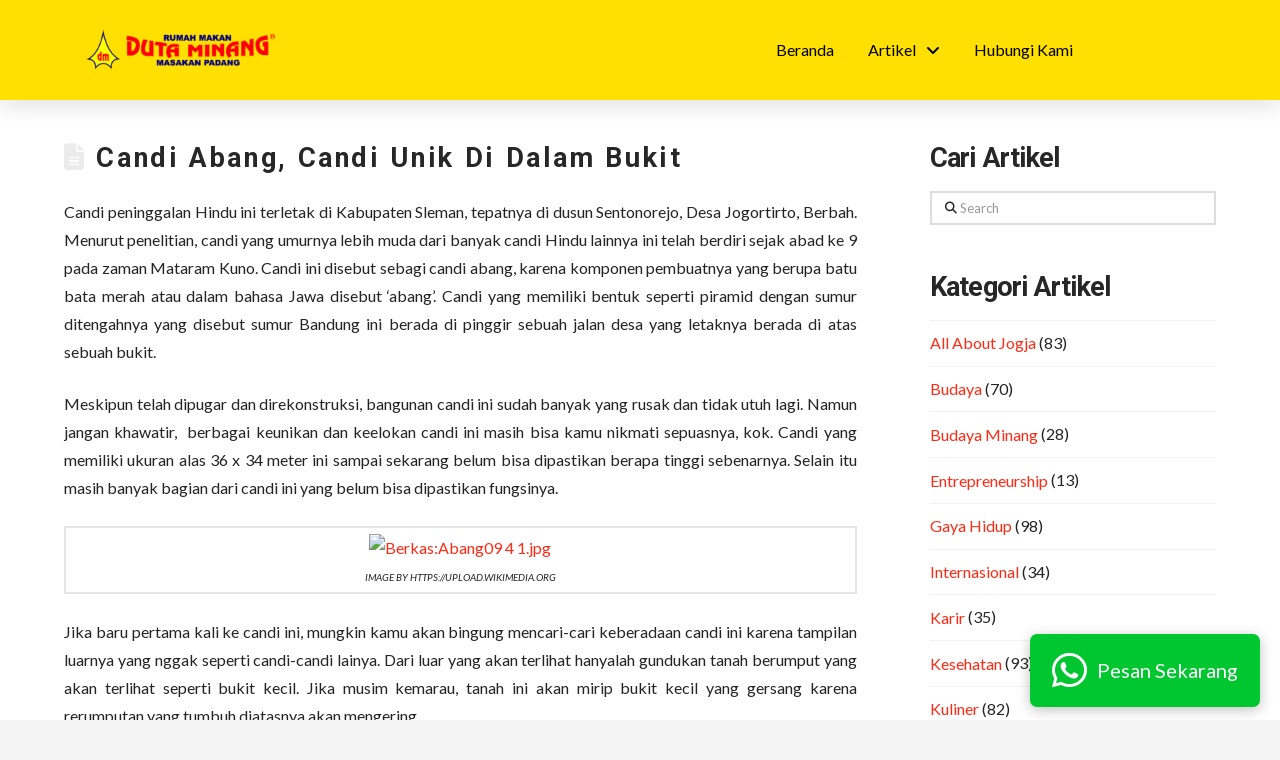

--- FILE ---
content_type: text/html; charset=UTF-8
request_url: https://dutaminang.com/blog/candi-abang-candi-unik-di-dalam-bukit/
body_size: 20683
content:
<!DOCTYPE html>
<html class="no-js" lang="id" prefix="og: https://ogp.me/ns#">
<head>
<meta charset="UTF-8">
<meta name="viewport" content="width=device-width, initial-scale=1.0">
<link rel="pingback" href="https://dutaminang.com/xmlrpc.php">
	<style>img:is([sizes="auto" i], [sizes^="auto," i]) { contain-intrinsic-size: 3000px 1500px }</style>
	
<!-- Optimasi Mesin Pencari oleh Rank Math PRO - https://rankmath.com/ -->
<title>Candi Abang, Candi Unik Di Dalam Bukit - Rumah Makan Duta Minang</title>
<link data-rocket-preload as="style" href="https://fonts.googleapis.com/css?family=Lato%3A400%2C400i%2C700%2C700i%7CRoboto%3A700%2C700i&#038;subset=latin%2Clatin-ext&#038;display=swap" rel="preload">
<link href="https://fonts.googleapis.com/css?family=Lato%3A400%2C400i%2C700%2C700i%7CRoboto%3A700%2C700i&#038;subset=latin%2Clatin-ext&#038;display=swap" media="print" onload="this.media=&#039;all&#039;" rel="stylesheet">
<noscript><link rel="stylesheet" href="https://fonts.googleapis.com/css?family=Lato%3A400%2C400i%2C700%2C700i%7CRoboto%3A700%2C700i&#038;subset=latin%2Clatin-ext&#038;display=swap"></noscript>
<meta name="description" content="Tidak seperti candi-candi pada umumnya, candi ini terdiri atas susunan batu bata merah dan memiliki alas yoni berbentuk segi delapan. Berbagai usaha pencurian pernah terjadi di candi ini."/>
<meta name="robots" content="follow, index, max-snippet:-1, max-video-preview:-1, max-image-preview:large"/>
<link rel="canonical" href="https://dutaminang.com/blog/candi-abang-candi-unik-di-dalam-bukit/" />
<meta property="og:locale" content="id_ID" />
<meta property="og:type" content="article" />
<meta property="og:title" content="Candi Abang, Candi Unik Di Dalam Bukit - Rumah Makan Duta Minang" />
<meta property="og:description" content="Tidak seperti candi-candi pada umumnya, candi ini terdiri atas susunan batu bata merah dan memiliki alas yoni berbentuk segi delapan. Berbagai usaha pencurian pernah terjadi di candi ini." />
<meta property="og:url" content="https://dutaminang.com/blog/candi-abang-candi-unik-di-dalam-bukit/" />
<meta property="og:site_name" content="Rumah Makan Duta Minang - Dutanya Masakan Padang Terbaik Sedjak 1988" />
<meta property="article:publisher" content="https://facebook.com/rmdutaminang" />
<meta property="article:author" content="https://facebook.com/teguhshaniba" />
<meta property="article:tag" content="Candi" />
<meta property="article:tag" content="Candi Abang" />
<meta property="article:tag" content="Candi di Yogyakarta" />
<meta property="article:tag" content="Temple" />
<meta property="article:tag" content="Wisata Candi" />
<meta property="article:tag" content="Wisata Edukasi" />
<meta property="article:tag" content="Wisata Indonesia" />
<meta property="article:section" content="All About Jogja" />
<meta property="og:image" content="https://dutaminang.com/wp-content/uploads/2016/12/candi-abang-2.jpg" />
<meta property="og:image:secure_url" content="https://dutaminang.com/wp-content/uploads/2016/12/candi-abang-2.jpg" />
<meta property="og:image:width" content="599" />
<meta property="og:image:height" content="396" />
<meta property="og:image:alt" content="Candi Abang, Candi Unik Di Dalam Bukit" />
<meta property="og:image:type" content="image/jpeg" />
<meta property="article:published_time" content="2017-01-03T10:52:12+07:00" />
<meta name="twitter:card" content="summary_large_image" />
<meta name="twitter:title" content="Candi Abang, Candi Unik Di Dalam Bukit - Rumah Makan Duta Minang" />
<meta name="twitter:description" content="Tidak seperti candi-candi pada umumnya, candi ini terdiri atas susunan batu bata merah dan memiliki alas yoni berbentuk segi delapan. Berbagai usaha pencurian pernah terjadi di candi ini." />
<meta name="twitter:site" content="@rmdutaminang" />
<meta name="twitter:creator" content="@teguhshaniba" />
<meta name="twitter:image" content="https://dutaminang.com/wp-content/uploads/2016/12/candi-abang-2.jpg" />
<meta name="twitter:label1" content="Ditulis oleh" />
<meta name="twitter:data1" content="Teguh Shaniba" />
<meta name="twitter:label2" content="Waktunya membaca" />
<meta name="twitter:data2" content="2 menit" />
<script type="application/ld+json" class="rank-math-schema-pro">{"@context":"https://schema.org","@graph":[{"@type":["Restaurant","Organization"],"@id":"https://dutaminang.com/#organization","name":"Rumah Makan Duta Minang","url":"https://dutaminang.com","sameAs":["https://facebook.com/rmdutaminang","https://twitter.com/rmdutaminang","https://instagram.com/rmdutaminang","https://tiktok.com/@rmdutaminang"],"logo":{"@type":"ImageObject","@id":"https://dutaminang.com/#logo","url":"https://dutaminang.com/wp-content/uploads/2016/04/Logo-509-Pixel.png","contentUrl":"https://dutaminang.com/wp-content/uploads/2016/04/Logo-509-Pixel.png","caption":"Rumah Makan Duta Minang - Dutanya Masakan Padang Terbaik Sedjak 1988","inLanguage":"id","width":"510","height":"510"},"openingHours":["Monday,Tuesday,Wednesday,Thursday,Friday,Saturday,Sunday 09:00-17:00"],"image":{"@id":"https://dutaminang.com/#logo"}},{"@type":"WebSite","@id":"https://dutaminang.com/#website","url":"https://dutaminang.com","name":"Rumah Makan Duta Minang - Dutanya Masakan Padang Terbaik Sedjak 1988","alternateName":"Duta Minang","publisher":{"@id":"https://dutaminang.com/#organization"},"inLanguage":"id"},{"@type":"ImageObject","@id":"https://dutaminang.com/wp-content/uploads/2016/12/candi-abang-2.jpg","url":"https://dutaminang.com/wp-content/uploads/2016/12/candi-abang-2.jpg","width":"599","height":"396","inLanguage":"id"},{"@type":"BreadcrumbList","@id":"https://dutaminang.com/blog/candi-abang-candi-unik-di-dalam-bukit/#breadcrumb","itemListElement":[{"@type":"ListItem","position":"1","item":{"@id":"https://dutaminang.com","name":"Beranda"}},{"@type":"ListItem","position":"2","item":{"@id":"https://dutaminang.com/blog/candi-abang-candi-unik-di-dalam-bukit/","name":"Candi Abang, Candi Unik Di Dalam Bukit"}}]},{"@type":"WebPage","@id":"https://dutaminang.com/blog/candi-abang-candi-unik-di-dalam-bukit/#webpage","url":"https://dutaminang.com/blog/candi-abang-candi-unik-di-dalam-bukit/","name":"Candi Abang, Candi Unik Di Dalam Bukit - Rumah Makan Duta Minang","datePublished":"2017-01-03T10:52:12+07:00","dateModified":"2017-01-03T10:52:12+07:00","isPartOf":{"@id":"https://dutaminang.com/#website"},"primaryImageOfPage":{"@id":"https://dutaminang.com/wp-content/uploads/2016/12/candi-abang-2.jpg"},"inLanguage":"id","breadcrumb":{"@id":"https://dutaminang.com/blog/candi-abang-candi-unik-di-dalam-bukit/#breadcrumb"}},{"@type":"Person","@id":"https://dutaminang.com/author/teguhshaniba/","name":"Teguh Shaniba","url":"https://dutaminang.com/author/teguhshaniba/","image":{"@type":"ImageObject","@id":"https://secure.gravatar.com/avatar/7ef918e6b377b80b8fc0874292ce25b4?s=96&amp;d=mm&amp;r=pg","url":"https://secure.gravatar.com/avatar/7ef918e6b377b80b8fc0874292ce25b4?s=96&amp;d=mm&amp;r=pg","caption":"Teguh Shaniba","inLanguage":"id"},"sameAs":["https://shanibacreative.com","https://facebook.com/teguhshaniba","https://twitter.com/teguhshaniba","https://linkedin.com/in/teguhshaniba","https://instagram.com/teguhshaniba"],"worksFor":{"@id":"https://dutaminang.com/#organization"}},{"@type":"BlogPosting","headline":"Candi Abang, Candi Unik Di Dalam Bukit - Rumah Makan Duta Minang","datePublished":"2017-01-03T10:52:12+07:00","dateModified":"2017-01-03T10:52:12+07:00","author":{"@id":"https://dutaminang.com/author/teguhshaniba/","name":"Teguh Shaniba"},"publisher":{"@id":"https://dutaminang.com/#organization"},"description":"Tidak seperti candi-candi pada umumnya, candi ini terdiri atas susunan batu bata merah dan memiliki alas yoni berbentuk segi delapan. Berbagai usaha pencurian pernah terjadi di candi ini.","name":"Candi Abang, Candi Unik Di Dalam Bukit - Rumah Makan Duta Minang","@id":"https://dutaminang.com/blog/candi-abang-candi-unik-di-dalam-bukit/#richSnippet","isPartOf":{"@id":"https://dutaminang.com/blog/candi-abang-candi-unik-di-dalam-bukit/#webpage"},"image":{"@id":"https://dutaminang.com/wp-content/uploads/2016/12/candi-abang-2.jpg"},"inLanguage":"id","mainEntityOfPage":{"@id":"https://dutaminang.com/blog/candi-abang-candi-unik-di-dalam-bukit/#webpage"}}]}</script>
<!-- /Plugin WordPress Rank Math SEO -->

<link rel='dns-prefetch' href='//www.googletagmanager.com' />
<link href='https://fonts.gstatic.com' crossorigin rel='preconnect' />
<link rel="alternate" type="application/rss+xml" title="Rumah Makan Duta Minang &raquo; Feed" href="https://dutaminang.com/feed/" />
<link rel="alternate" type="application/rss+xml" title="Rumah Makan Duta Minang &raquo; Umpan Komentar" href="https://dutaminang.com/comments/feed/" />
<link rel="alternate" type="application/rss+xml" title="Rumah Makan Duta Minang &raquo; Candi Abang, Candi Unik Di Dalam Bukit Umpan Komentar" href="https://dutaminang.com/blog/candi-abang-candi-unik-di-dalam-bukit/feed/" />
<style id='wp-emoji-styles-inline-css' type='text/css'>

	img.wp-smiley, img.emoji {
		display: inline !important;
		border: none !important;
		box-shadow: none !important;
		height: 1em !important;
		width: 1em !important;
		margin: 0 0.07em !important;
		vertical-align: -0.1em !important;
		background: none !important;
		padding: 0 !important;
	}
</style>
<link rel='stylesheet' id='wp-block-library-css' href='https://dutaminang.com/wp-includes/css/dist/block-library/style.min.css?ver=b81df87b3a7a88f13195bed1e7164524' type='text/css' media='all' />
<style id='wp-block-library-theme-inline-css' type='text/css'>
.wp-block-audio :where(figcaption){color:#555;font-size:13px;text-align:center}.is-dark-theme .wp-block-audio :where(figcaption){color:#ffffffa6}.wp-block-audio{margin:0 0 1em}.wp-block-code{border:1px solid #ccc;border-radius:4px;font-family:Menlo,Consolas,monaco,monospace;padding:.8em 1em}.wp-block-embed :where(figcaption){color:#555;font-size:13px;text-align:center}.is-dark-theme .wp-block-embed :where(figcaption){color:#ffffffa6}.wp-block-embed{margin:0 0 1em}.blocks-gallery-caption{color:#555;font-size:13px;text-align:center}.is-dark-theme .blocks-gallery-caption{color:#ffffffa6}:root :where(.wp-block-image figcaption){color:#555;font-size:13px;text-align:center}.is-dark-theme :root :where(.wp-block-image figcaption){color:#ffffffa6}.wp-block-image{margin:0 0 1em}.wp-block-pullquote{border-bottom:4px solid;border-top:4px solid;color:currentColor;margin-bottom:1.75em}.wp-block-pullquote cite,.wp-block-pullquote footer,.wp-block-pullquote__citation{color:currentColor;font-size:.8125em;font-style:normal;text-transform:uppercase}.wp-block-quote{border-left:.25em solid;margin:0 0 1.75em;padding-left:1em}.wp-block-quote cite,.wp-block-quote footer{color:currentColor;font-size:.8125em;font-style:normal;position:relative}.wp-block-quote:where(.has-text-align-right){border-left:none;border-right:.25em solid;padding-left:0;padding-right:1em}.wp-block-quote:where(.has-text-align-center){border:none;padding-left:0}.wp-block-quote.is-large,.wp-block-quote.is-style-large,.wp-block-quote:where(.is-style-plain){border:none}.wp-block-search .wp-block-search__label{font-weight:700}.wp-block-search__button{border:1px solid #ccc;padding:.375em .625em}:where(.wp-block-group.has-background){padding:1.25em 2.375em}.wp-block-separator.has-css-opacity{opacity:.4}.wp-block-separator{border:none;border-bottom:2px solid;margin-left:auto;margin-right:auto}.wp-block-separator.has-alpha-channel-opacity{opacity:1}.wp-block-separator:not(.is-style-wide):not(.is-style-dots){width:100px}.wp-block-separator.has-background:not(.is-style-dots){border-bottom:none;height:1px}.wp-block-separator.has-background:not(.is-style-wide):not(.is-style-dots){height:2px}.wp-block-table{margin:0 0 1em}.wp-block-table td,.wp-block-table th{word-break:normal}.wp-block-table :where(figcaption){color:#555;font-size:13px;text-align:center}.is-dark-theme .wp-block-table :where(figcaption){color:#ffffffa6}.wp-block-video :where(figcaption){color:#555;font-size:13px;text-align:center}.is-dark-theme .wp-block-video :where(figcaption){color:#ffffffa6}.wp-block-video{margin:0 0 1em}:root :where(.wp-block-template-part.has-background){margin-bottom:0;margin-top:0;padding:1.25em 2.375em}
</style>
<style id='classic-theme-styles-inline-css' type='text/css'>
/*! This file is auto-generated */
.wp-block-button__link{color:#fff;background-color:#32373c;border-radius:9999px;box-shadow:none;text-decoration:none;padding:calc(.667em + 2px) calc(1.333em + 2px);font-size:1.125em}.wp-block-file__button{background:#32373c;color:#fff;text-decoration:none}
</style>
<style id='global-styles-inline-css' type='text/css'>
:root{--wp--preset--aspect-ratio--square: 1;--wp--preset--aspect-ratio--4-3: 4/3;--wp--preset--aspect-ratio--3-4: 3/4;--wp--preset--aspect-ratio--3-2: 3/2;--wp--preset--aspect-ratio--2-3: 2/3;--wp--preset--aspect-ratio--16-9: 16/9;--wp--preset--aspect-ratio--9-16: 9/16;--wp--preset--color--black: #000000;--wp--preset--color--cyan-bluish-gray: #abb8c3;--wp--preset--color--white: #ffffff;--wp--preset--color--pale-pink: #f78da7;--wp--preset--color--vivid-red: #cf2e2e;--wp--preset--color--luminous-vivid-orange: #ff6900;--wp--preset--color--luminous-vivid-amber: #fcb900;--wp--preset--color--light-green-cyan: #7bdcb5;--wp--preset--color--vivid-green-cyan: #00d084;--wp--preset--color--pale-cyan-blue: #8ed1fc;--wp--preset--color--vivid-cyan-blue: #0693e3;--wp--preset--color--vivid-purple: #9b51e0;--wp--preset--gradient--vivid-cyan-blue-to-vivid-purple: linear-gradient(135deg,rgba(6,147,227,1) 0%,rgb(155,81,224) 100%);--wp--preset--gradient--light-green-cyan-to-vivid-green-cyan: linear-gradient(135deg,rgb(122,220,180) 0%,rgb(0,208,130) 100%);--wp--preset--gradient--luminous-vivid-amber-to-luminous-vivid-orange: linear-gradient(135deg,rgba(252,185,0,1) 0%,rgba(255,105,0,1) 100%);--wp--preset--gradient--luminous-vivid-orange-to-vivid-red: linear-gradient(135deg,rgba(255,105,0,1) 0%,rgb(207,46,46) 100%);--wp--preset--gradient--very-light-gray-to-cyan-bluish-gray: linear-gradient(135deg,rgb(238,238,238) 0%,rgb(169,184,195) 100%);--wp--preset--gradient--cool-to-warm-spectrum: linear-gradient(135deg,rgb(74,234,220) 0%,rgb(151,120,209) 20%,rgb(207,42,186) 40%,rgb(238,44,130) 60%,rgb(251,105,98) 80%,rgb(254,248,76) 100%);--wp--preset--gradient--blush-light-purple: linear-gradient(135deg,rgb(255,206,236) 0%,rgb(152,150,240) 100%);--wp--preset--gradient--blush-bordeaux: linear-gradient(135deg,rgb(254,205,165) 0%,rgb(254,45,45) 50%,rgb(107,0,62) 100%);--wp--preset--gradient--luminous-dusk: linear-gradient(135deg,rgb(255,203,112) 0%,rgb(199,81,192) 50%,rgb(65,88,208) 100%);--wp--preset--gradient--pale-ocean: linear-gradient(135deg,rgb(255,245,203) 0%,rgb(182,227,212) 50%,rgb(51,167,181) 100%);--wp--preset--gradient--electric-grass: linear-gradient(135deg,rgb(202,248,128) 0%,rgb(113,206,126) 100%);--wp--preset--gradient--midnight: linear-gradient(135deg,rgb(2,3,129) 0%,rgb(40,116,252) 100%);--wp--preset--font-size--small: 13px;--wp--preset--font-size--medium: 20px;--wp--preset--font-size--large: 36px;--wp--preset--font-size--x-large: 42px;--wp--preset--spacing--20: 0.44rem;--wp--preset--spacing--30: 0.67rem;--wp--preset--spacing--40: 1rem;--wp--preset--spacing--50: 1.5rem;--wp--preset--spacing--60: 2.25rem;--wp--preset--spacing--70: 3.38rem;--wp--preset--spacing--80: 5.06rem;--wp--preset--shadow--natural: 6px 6px 9px rgba(0, 0, 0, 0.2);--wp--preset--shadow--deep: 12px 12px 50px rgba(0, 0, 0, 0.4);--wp--preset--shadow--sharp: 6px 6px 0px rgba(0, 0, 0, 0.2);--wp--preset--shadow--outlined: 6px 6px 0px -3px rgba(255, 255, 255, 1), 6px 6px rgba(0, 0, 0, 1);--wp--preset--shadow--crisp: 6px 6px 0px rgba(0, 0, 0, 1);}:where(.is-layout-flex){gap: 0.5em;}:where(.is-layout-grid){gap: 0.5em;}body .is-layout-flex{display: flex;}.is-layout-flex{flex-wrap: wrap;align-items: center;}.is-layout-flex > :is(*, div){margin: 0;}body .is-layout-grid{display: grid;}.is-layout-grid > :is(*, div){margin: 0;}:where(.wp-block-columns.is-layout-flex){gap: 2em;}:where(.wp-block-columns.is-layout-grid){gap: 2em;}:where(.wp-block-post-template.is-layout-flex){gap: 1.25em;}:where(.wp-block-post-template.is-layout-grid){gap: 1.25em;}.has-black-color{color: var(--wp--preset--color--black) !important;}.has-cyan-bluish-gray-color{color: var(--wp--preset--color--cyan-bluish-gray) !important;}.has-white-color{color: var(--wp--preset--color--white) !important;}.has-pale-pink-color{color: var(--wp--preset--color--pale-pink) !important;}.has-vivid-red-color{color: var(--wp--preset--color--vivid-red) !important;}.has-luminous-vivid-orange-color{color: var(--wp--preset--color--luminous-vivid-orange) !important;}.has-luminous-vivid-amber-color{color: var(--wp--preset--color--luminous-vivid-amber) !important;}.has-light-green-cyan-color{color: var(--wp--preset--color--light-green-cyan) !important;}.has-vivid-green-cyan-color{color: var(--wp--preset--color--vivid-green-cyan) !important;}.has-pale-cyan-blue-color{color: var(--wp--preset--color--pale-cyan-blue) !important;}.has-vivid-cyan-blue-color{color: var(--wp--preset--color--vivid-cyan-blue) !important;}.has-vivid-purple-color{color: var(--wp--preset--color--vivid-purple) !important;}.has-black-background-color{background-color: var(--wp--preset--color--black) !important;}.has-cyan-bluish-gray-background-color{background-color: var(--wp--preset--color--cyan-bluish-gray) !important;}.has-white-background-color{background-color: var(--wp--preset--color--white) !important;}.has-pale-pink-background-color{background-color: var(--wp--preset--color--pale-pink) !important;}.has-vivid-red-background-color{background-color: var(--wp--preset--color--vivid-red) !important;}.has-luminous-vivid-orange-background-color{background-color: var(--wp--preset--color--luminous-vivid-orange) !important;}.has-luminous-vivid-amber-background-color{background-color: var(--wp--preset--color--luminous-vivid-amber) !important;}.has-light-green-cyan-background-color{background-color: var(--wp--preset--color--light-green-cyan) !important;}.has-vivid-green-cyan-background-color{background-color: var(--wp--preset--color--vivid-green-cyan) !important;}.has-pale-cyan-blue-background-color{background-color: var(--wp--preset--color--pale-cyan-blue) !important;}.has-vivid-cyan-blue-background-color{background-color: var(--wp--preset--color--vivid-cyan-blue) !important;}.has-vivid-purple-background-color{background-color: var(--wp--preset--color--vivid-purple) !important;}.has-black-border-color{border-color: var(--wp--preset--color--black) !important;}.has-cyan-bluish-gray-border-color{border-color: var(--wp--preset--color--cyan-bluish-gray) !important;}.has-white-border-color{border-color: var(--wp--preset--color--white) !important;}.has-pale-pink-border-color{border-color: var(--wp--preset--color--pale-pink) !important;}.has-vivid-red-border-color{border-color: var(--wp--preset--color--vivid-red) !important;}.has-luminous-vivid-orange-border-color{border-color: var(--wp--preset--color--luminous-vivid-orange) !important;}.has-luminous-vivid-amber-border-color{border-color: var(--wp--preset--color--luminous-vivid-amber) !important;}.has-light-green-cyan-border-color{border-color: var(--wp--preset--color--light-green-cyan) !important;}.has-vivid-green-cyan-border-color{border-color: var(--wp--preset--color--vivid-green-cyan) !important;}.has-pale-cyan-blue-border-color{border-color: var(--wp--preset--color--pale-cyan-blue) !important;}.has-vivid-cyan-blue-border-color{border-color: var(--wp--preset--color--vivid-cyan-blue) !important;}.has-vivid-purple-border-color{border-color: var(--wp--preset--color--vivid-purple) !important;}.has-vivid-cyan-blue-to-vivid-purple-gradient-background{background: var(--wp--preset--gradient--vivid-cyan-blue-to-vivid-purple) !important;}.has-light-green-cyan-to-vivid-green-cyan-gradient-background{background: var(--wp--preset--gradient--light-green-cyan-to-vivid-green-cyan) !important;}.has-luminous-vivid-amber-to-luminous-vivid-orange-gradient-background{background: var(--wp--preset--gradient--luminous-vivid-amber-to-luminous-vivid-orange) !important;}.has-luminous-vivid-orange-to-vivid-red-gradient-background{background: var(--wp--preset--gradient--luminous-vivid-orange-to-vivid-red) !important;}.has-very-light-gray-to-cyan-bluish-gray-gradient-background{background: var(--wp--preset--gradient--very-light-gray-to-cyan-bluish-gray) !important;}.has-cool-to-warm-spectrum-gradient-background{background: var(--wp--preset--gradient--cool-to-warm-spectrum) !important;}.has-blush-light-purple-gradient-background{background: var(--wp--preset--gradient--blush-light-purple) !important;}.has-blush-bordeaux-gradient-background{background: var(--wp--preset--gradient--blush-bordeaux) !important;}.has-luminous-dusk-gradient-background{background: var(--wp--preset--gradient--luminous-dusk) !important;}.has-pale-ocean-gradient-background{background: var(--wp--preset--gradient--pale-ocean) !important;}.has-electric-grass-gradient-background{background: var(--wp--preset--gradient--electric-grass) !important;}.has-midnight-gradient-background{background: var(--wp--preset--gradient--midnight) !important;}.has-small-font-size{font-size: var(--wp--preset--font-size--small) !important;}.has-medium-font-size{font-size: var(--wp--preset--font-size--medium) !important;}.has-large-font-size{font-size: var(--wp--preset--font-size--large) !important;}.has-x-large-font-size{font-size: var(--wp--preset--font-size--x-large) !important;}
:where(.wp-block-post-template.is-layout-flex){gap: 1.25em;}:where(.wp-block-post-template.is-layout-grid){gap: 1.25em;}
:where(.wp-block-columns.is-layout-flex){gap: 2em;}:where(.wp-block-columns.is-layout-grid){gap: 2em;}
:root :where(.wp-block-pullquote){font-size: 1.5em;line-height: 1.6;}
</style>
<link rel='stylesheet' id='dashicons-css' href='https://dutaminang.com/wp-includes/css/dashicons.min.css?ver=b81df87b3a7a88f13195bed1e7164524' type='text/css' media='all' />
<link rel='stylesheet' id='brb-public-main-css-css' href='https://dutaminang.com/wp-content/plugins/business-reviews-bundle/assets/css/public-main.css?ver=1.9.111' type='text/css' media='all' />
<link rel='stylesheet' id='x-stack-css' href='https://dutaminang.com/wp-content/themes/pro/framework/dist/css/site/stacks/renew.css?ver=6.6.9' type='text/css' media='all' />
<style id='akismet-widget-style-inline-css' type='text/css'>

			.a-stats {
				--akismet-color-mid-green: #357b49;
				--akismet-color-white: #fff;
				--akismet-color-light-grey: #f6f7f7;

				max-width: 350px;
				width: auto;
			}

			.a-stats * {
				all: unset;
				box-sizing: border-box;
			}

			.a-stats strong {
				font-weight: 600;
			}

			.a-stats a.a-stats__link,
			.a-stats a.a-stats__link:visited,
			.a-stats a.a-stats__link:active {
				background: var(--akismet-color-mid-green);
				border: none;
				box-shadow: none;
				border-radius: 8px;
				color: var(--akismet-color-white);
				cursor: pointer;
				display: block;
				font-family: -apple-system, BlinkMacSystemFont, 'Segoe UI', 'Roboto', 'Oxygen-Sans', 'Ubuntu', 'Cantarell', 'Helvetica Neue', sans-serif;
				font-weight: 500;
				padding: 12px;
				text-align: center;
				text-decoration: none;
				transition: all 0.2s ease;
			}

			/* Extra specificity to deal with TwentyTwentyOne focus style */
			.widget .a-stats a.a-stats__link:focus {
				background: var(--akismet-color-mid-green);
				color: var(--akismet-color-white);
				text-decoration: none;
			}

			.a-stats a.a-stats__link:hover {
				filter: brightness(110%);
				box-shadow: 0 4px 12px rgba(0, 0, 0, 0.06), 0 0 2px rgba(0, 0, 0, 0.16);
			}

			.a-stats .count {
				color: var(--akismet-color-white);
				display: block;
				font-size: 1.5em;
				line-height: 1.4;
				padding: 0 13px;
				white-space: nowrap;
			}
		
</style>
<link rel='stylesheet' id='yarpp-thumbnails-css' href='https://dutaminang.com/wp-content/plugins/yet-another-related-posts-plugin/style/styles_thumbnails.css?ver=5.30.11' type='text/css' media='all' />
<style id='yarpp-thumbnails-inline-css' type='text/css'>
.yarpp-thumbnails-horizontal .yarpp-thumbnail {width: 160px;height: 200px;margin: 5px;margin-left: 0px;}.yarpp-thumbnail > img, .yarpp-thumbnail-default {width: 150px;height: 150px;margin: 5px;}.yarpp-thumbnails-horizontal .yarpp-thumbnail-title {margin: 7px;margin-top: 0px;width: 150px;}.yarpp-thumbnail-default > img {min-height: 150px;min-width: 150px;}
</style>
<style id='cs-inline-css' type='text/css'>
@media (min-width:1200px){.x-hide-xl{display:none !important;}}@media (min-width:979px) and (max-width:1199px){.x-hide-lg{display:none !important;}}@media (min-width:767px) and (max-width:978px){.x-hide-md{display:none !important;}}@media (min-width:480px) and (max-width:766px){.x-hide-sm{display:none !important;}}@media (max-width:479px){.x-hide-xs{display:none !important;}} a,h1 a:hover,h2 a:hover,h3 a:hover,h4 a:hover,h5 a:hover,h6 a:hover,.x-comment-time:hover,#reply-title small a,.comment-reply-link:hover,.x-comment-author a:hover,.x-recent-posts a:hover .h-recent-posts{color:#ff2a13;}a:hover,#reply-title small a:hover{color:#d80f0f;}.entry-title i,.entry-title svg{color:hsl(0,0%,92%);}a.x-img-thumbnail:hover,li.bypostauthor > article.comment{border-color:#ff2a13;}.flex-direction-nav a,.flex-control-nav a:hover,.flex-control-nav a.flex-active,.x-dropcap,.x-skill-bar .bar,.x-pricing-column.featured h2,.h-comments-title small,.x-pagination a:hover,.woocommerce-pagination a:hover,.x-entry-share .x-share:hover,.entry-thumb,.widget_tag_cloud .tagcloud a:hover,.widget_product_tag_cloud .tagcloud a:hover,.x-highlight,.x-recent-posts .x-recent-posts-img:after,.x-portfolio-filters{background-color:#ff2a13;}.x-portfolio-filters:hover{background-color:#d80f0f;}.x-main{width:calc(72% - 3.20197%);}.x-sidebar{width:calc(100% - 3.20197% - 72%);}.h-landmark{font-weight:400;}.x-comment-author a{color:hsl(0,0%,14%);}.x-comment-author a,.comment-form-author label,.comment-form-email label,.comment-form-url label,.comment-form-rating label,.comment-form-comment label,.widget_calendar #wp-calendar caption,.widget_calendar #wp-calendar th,.x-accordion-heading .x-accordion-toggle,.x-nav-tabs > li > a:hover,.x-nav-tabs > .active > a,.x-nav-tabs > .active > a:hover{color:#272727;}.widget_calendar #wp-calendar th{border-bottom-color:#272727;}.x-pagination span.current,.woocommerce-pagination span[aria-current],.x-portfolio-filters-menu,.widget_tag_cloud .tagcloud a,.h-feature-headline span i,.widget_price_filter .ui-slider .ui-slider-handle{background-color:#272727;}@media (max-width:978.98px){}html{font-size:16px;}@media (min-width:479px){html{font-size:16px;}}@media (min-width:766px){html{font-size:16px;}}@media (min-width:978px){html{font-size:16px;}}@media (min-width:1199px){html{font-size:16px;}}body{font-style:normal;font-weight:400;color:hsl(0,0%,14%);background-color:#f3f3f3;}.w-b{font-weight:400 !important;}h1,h2,h3,h4,h5,h6,.h1,.h2,.h3,.h4,.h5,.h6,.x-text-headline{font-family:"Roboto",sans-serif;font-style:normal;font-weight:bolder;}h1,.h1{letter-spacing:0.097em;}h2,.h2{letter-spacing:-0.035em;}h3,.h3{letter-spacing:-0.035em;}h4,.h4{letter-spacing:-0.035em;}h5,.h5{letter-spacing:-0.035em;}h6,.h6{letter-spacing:-0.035em;}.w-h{font-weight:bolder !important;}.x-container.width{width:90%;}.x-container.max{max-width:1200px;}.x-bar-content.x-container.width{flex-basis:90%;}.x-main.full{float:none;clear:both;display:block;width:auto;}@media (max-width:978.98px){.x-main.full,.x-main.left,.x-main.right,.x-sidebar.left,.x-sidebar.right{float:none;display:block;width:auto !important;}}.entry-header,.entry-content{font-size:1rem;}body,input,button,select,textarea{font-family:"Lato",sans-serif;}h1,h2,h3,h4,h5,h6,.h1,.h2,.h3,.h4,.h5,.h6,h1 a,h2 a,h3 a,h4 a,h5 a,h6 a,.h1 a,.h2 a,.h3 a,.h4 a,.h5 a,.h6 a,blockquote{color:#272727;}.cfc-h-tx{color:#272727 !important;}.cfc-h-bd{border-color:#272727 !important;}.cfc-h-bg{background-color:#272727 !important;}.cfc-b-tx{color:hsl(0,0%,14%) !important;}.cfc-b-bd{border-color:hsl(0,0%,14%) !important;}.cfc-b-bg{background-color:hsl(0,0%,14%) !important;}.x-btn,.button,[type="submit"]{color:#ffffff;border-color:#ac1100;background-color:#ff2a13;margin-bottom:0.25em;text-shadow:0 0.075em 0.075em rgba(0,0,0,0.5);box-shadow:0 0.25em 0 0 #a71000,0 4px 9px rgba(0,0,0,0.75);border-radius:100em;}.x-btn:hover,.button:hover,[type="submit"]:hover{color:#ffffff;border-color:#600900;background-color:#ef2201;margin-bottom:0.25em;text-shadow:0 0.075em 0.075em rgba(0,0,0,0.5);box-shadow:0 0.25em 0 0 #a71000,0 4px 9px rgba(0,0,0,0.75);}.x-btn.x-btn-real,.x-btn.x-btn-real:hover{margin-bottom:0.25em;text-shadow:0 0.075em 0.075em rgba(0,0,0,0.65);}.x-btn.x-btn-real{box-shadow:0 0.25em 0 0 #a71000,0 4px 9px rgba(0,0,0,0.75);}.x-btn.x-btn-real:hover{box-shadow:0 0.25em 0 0 #a71000,0 4px 9px rgba(0,0,0,0.75);}.x-btn.x-btn-flat,.x-btn.x-btn-flat:hover{margin-bottom:0;text-shadow:0 0.075em 0.075em rgba(0,0,0,0.65);box-shadow:none;}.x-btn.x-btn-transparent,.x-btn.x-btn-transparent:hover{margin-bottom:0;border-width:3px;text-shadow:none;text-transform:uppercase;background-color:transparent;box-shadow:none;}.bg .mejs-container,.x-video .mejs-container{position:unset !important;} @font-face{font-family:'FontAwesomePro';font-style:normal;font-weight:900;font-display:block;src:url('https://dutaminang.com/wp-content/themes/pro/cornerstone/assets/fonts/fa-solid-900.woff2?ver=6.7.2') format('woff2'),url('https://dutaminang.com/wp-content/themes/pro/cornerstone/assets/fonts/fa-solid-900.ttf?ver=6.7.2') format('truetype');}[data-x-fa-pro-icon]{font-family:"FontAwesomePro" !important;}[data-x-fa-pro-icon]:before{content:attr(data-x-fa-pro-icon);}[data-x-icon],[data-x-icon-o],[data-x-icon-l],[data-x-icon-s],[data-x-icon-b],[data-x-icon-sr],[data-x-icon-ss],[data-x-icon-sl],[data-x-fa-pro-icon],[class*="cs-fa-"]{display:inline-flex;font-style:normal;font-weight:400;text-decoration:inherit;text-rendering:auto;-webkit-font-smoothing:antialiased;-moz-osx-font-smoothing:grayscale;}[data-x-icon].left,[data-x-icon-o].left,[data-x-icon-l].left,[data-x-icon-s].left,[data-x-icon-b].left,[data-x-icon-sr].left,[data-x-icon-ss].left,[data-x-icon-sl].left,[data-x-fa-pro-icon].left,[class*="cs-fa-"].left{margin-right:0.5em;}[data-x-icon].right,[data-x-icon-o].right,[data-x-icon-l].right,[data-x-icon-s].right,[data-x-icon-b].right,[data-x-icon-sr].right,[data-x-icon-ss].right,[data-x-icon-sl].right,[data-x-fa-pro-icon].right,[class*="cs-fa-"].right{margin-left:0.5em;}[data-x-icon]:before,[data-x-icon-o]:before,[data-x-icon-l]:before,[data-x-icon-s]:before,[data-x-icon-b]:before,[data-x-icon-sr]:before,[data-x-icon-ss]:before,[data-x-icon-sl]:before,[data-x-fa-pro-icon]:before,[class*="cs-fa-"]:before{line-height:1;}@font-face{font-family:'FontAwesome';font-style:normal;font-weight:900;font-display:block;src:url('https://dutaminang.com/wp-content/themes/pro/cornerstone/assets/fonts/fa-solid-900.woff2?ver=6.7.2') format('woff2'),url('https://dutaminang.com/wp-content/themes/pro/cornerstone/assets/fonts/fa-solid-900.ttf?ver=6.7.2') format('truetype');}[data-x-icon],[data-x-icon-s],[data-x-icon][class*="cs-fa-"]{font-family:"FontAwesome" !important;font-weight:900;}[data-x-icon]:before,[data-x-icon][class*="cs-fa-"]:before{content:attr(data-x-icon);}[data-x-icon-s]:before{content:attr(data-x-icon-s);}@font-face{font-family:'FontAwesomeRegular';font-style:normal;font-weight:400;font-display:block;src:url('https://dutaminang.com/wp-content/themes/pro/cornerstone/assets/fonts/fa-regular-400.woff2?ver=6.7.2') format('woff2'),url('https://dutaminang.com/wp-content/themes/pro/cornerstone/assets/fonts/fa-regular-400.ttf?ver=6.7.2') format('truetype');}@font-face{font-family:'FontAwesomePro';font-style:normal;font-weight:400;font-display:block;src:url('https://dutaminang.com/wp-content/themes/pro/cornerstone/assets/fonts/fa-regular-400.woff2?ver=6.7.2') format('woff2'),url('https://dutaminang.com/wp-content/themes/pro/cornerstone/assets/fonts/fa-regular-400.ttf?ver=6.7.2') format('truetype');}[data-x-icon-o]{font-family:"FontAwesomeRegular" !important;}[data-x-icon-o]:before{content:attr(data-x-icon-o);}@font-face{font-family:'FontAwesomeLight';font-style:normal;font-weight:300;font-display:block;src:url('https://dutaminang.com/wp-content/themes/pro/cornerstone/assets/fonts/fa-light-300.woff2?ver=6.7.2') format('woff2'),url('https://dutaminang.com/wp-content/themes/pro/cornerstone/assets/fonts/fa-light-300.ttf?ver=6.7.2') format('truetype');}@font-face{font-family:'FontAwesomePro';font-style:normal;font-weight:300;font-display:block;src:url('https://dutaminang.com/wp-content/themes/pro/cornerstone/assets/fonts/fa-light-300.woff2?ver=6.7.2') format('woff2'),url('https://dutaminang.com/wp-content/themes/pro/cornerstone/assets/fonts/fa-light-300.ttf?ver=6.7.2') format('truetype');}[data-x-icon-l]{font-family:"FontAwesomeLight" !important;font-weight:300;}[data-x-icon-l]:before{content:attr(data-x-icon-l);}@font-face{font-family:'FontAwesomeBrands';font-style:normal;font-weight:normal;font-display:block;src:url('https://dutaminang.com/wp-content/themes/pro/cornerstone/assets/fonts/fa-brands-400.woff2?ver=6.7.2') format('woff2'),url('https://dutaminang.com/wp-content/themes/pro/cornerstone/assets/fonts/fa-brands-400.ttf?ver=6.7.2') format('truetype');}[data-x-icon-b]{font-family:"FontAwesomeBrands" !important;}[data-x-icon-b]:before{content:attr(data-x-icon-b);}.widget.widget_rss li .rsswidget:before{content:"\f35d";padding-right:0.4em;font-family:"FontAwesome";} .m72r-0.x-bar{height:100px;border-top-width:0;border-right-width:0;border-bottom-width:0;border-left-width:0;font-size:1em;}.m72r-0 .x-bar-content{display:flex;flex-direction:row;justify-content:space-between;align-items:center;height:100px;}.m72r-0.x-bar-outer-spacers:after,.m72r-0.x-bar-outer-spacers:before{flex-basis:20px;width:20px!important;height:20px;}.m72r-0.x-bar-space{font-size:1em;height:100px;}.m72r-1.x-bar{background-color:rgb(255,224,0);box-shadow:0px 3px 25px 0px rgba(0,0,0,0.15);z-index:9999;}.m72r-1 .x-bar-content{flex-grow:0;flex-shrink:1;flex-basis:100%;}.m72r-2.x-bar{z-index:999999;}.m72r-3.x-bar-container{display:flex;flex-direction:row;align-items:center;flex-basis:auto;border-top-width:0;border-right-width:0;border-bottom-width:0;border-left-width:0;font-size:1em;z-index:auto;}.m72r-4.x-bar-container{justify-content:space-between;width:100%;}.m72r-5.x-bar-container{flex-grow:0;flex-shrink:1;}.m72r-6.x-bar-container{justify-content:flex-start;}.m72r-7.x-bar-container{justify-content:flex-end;flex-grow:1;flex-shrink:0;}.m72r-8.x-row{z-index:auto;margin-right:auto;margin-left:auto;border-top-width:0;border-right-width:0;border-bottom-width:0;border-left-width:0;padding-top:1px;padding-right:1px;padding-bottom:1px;padding-left:1px;font-size:1em;}.m72r-8 > .x-row-inner{flex-direction:row;justify-content:space-between;align-items:stretch;align-content:stretch;margin-top:calc(((20px / 2) + 1px) * -1);margin-right:calc(((20px / 2) + 1px) * -1);margin-bottom:calc(((20px / 2) + 1px) * -1);margin-left:calc(((20px / 2) + 1px) * -1);}.m72r-8 > .x-row-inner > *{margin-top:calc(20px / 2);margin-bottom:calc(20px / 2);margin-right:calc(20px / 2);margin-left:calc(20px / 2);}.m72r-9{--gap:20px;}.m72r-9 > .x-row-inner > *:nth-child(2n - 0) {flex-basis:calc(50% - clamp(0px,var(--gap),9999px));}.m72r-9 > .x-row-inner > *:nth-child(2n - 1) {flex-basis:calc(50% - clamp(0px,var(--gap),9999px));}.m72r-a.x-col{display:flex;align-items:center;flex-wrap:wrap;align-content:center;z-index:1;border-top-width:0;border-right-width:0;border-bottom-width:0;border-left-width:0;font-size:1em;}.m72r-b.x-col{flex-direction:row;justify-content:flex-start;max-width:200px;text-align:left;}.m72r-c.x-col{flex-direction:column;justify-content:center;}.m72r-d.x-image{font-size:1em;border-top-width:0;border-right-width:0;border-bottom-width:0;border-left-width:0;}.m72r-e{font-size:1em;}.m72r-f{display:flex;flex-direction:row;justify-content:flex-end;align-items:stretch;align-self:flex-end;flex-grow:0;flex-shrink:0;flex-basis:auto;}.m72r-f > li,.m72r-f > li > a{flex-grow:0;flex-shrink:1;flex-basis:auto;}.m72r-g [data-x-toggle-collapse]{transition-duration:300ms;transition-timing-function:cubic-bezier(0.400,0.000,0.200,1.000);}.m72r-h .x-dropdown {width:14em;font-size:16px;border-top-width:0;border-right-width:0;border-bottom-width:0;border-left-width:0;background-color:rgb(255,255,255);box-shadow:0em 0.15em 2em 0em rgba(0,0,0,0.15);transition-duration:500ms,500ms,0s;transition-timing-function:cubic-bezier(0.400,0.000,0.200,1.000);}.m72r-h .x-dropdown:not(.x-active) {transition-delay:0s,0s,500ms;}.m72r-j.x-anchor {border-top-width:0;border-right-width:0;border-bottom-width:0;border-left-width:0;}.m72r-j.x-anchor .x-anchor-content {display:flex;flex-direction:row;align-items:center;}.m72r-k.x-anchor .x-anchor-content {padding-top:0.75em;padding-bottom:0.75em;}.m72r-l.x-anchor {font-size:1em;}.m72r-m.x-anchor .x-anchor-content {justify-content:center;}.m72r-n.x-anchor .x-anchor-content {padding-right:0.75em;padding-left:0.75em;}.m72r-n.x-anchor:hover .x-anchor-text-primary,.m72r-n.x-anchor[class*="active"] .x-anchor-text-primary,[data-x-effect-provider*="colors"]:hover .m72r-n.x-anchor .x-anchor-text-primary {color:rgba(0,0,0,0.5);}.m72r-n.x-anchor .x-anchor-sub-indicator {color:rgba(0,0,0,1);}.m72r-n.x-anchor:hover .x-anchor-sub-indicator,.m72r-n.x-anchor[class*="active"] .x-anchor-sub-indicator,[data-x-effect-provider*="colors"]:hover .m72r-n.x-anchor .x-anchor-sub-indicator {color:rgba(0,0,0,0.5);}.m72r-p.x-anchor .x-anchor-text {margin-top:5px;margin-bottom:5px;margin-left:5px;}.m72r-p.x-anchor .x-anchor-text-primary {font-size:1em;font-style:normal;line-height:1;}.m72r-q.x-anchor .x-anchor-text {margin-right:5px;}.m72r-r.x-anchor .x-anchor-text-primary {font-family:inherit;font-weight:inherit;}.m72r-s.x-anchor .x-anchor-text-primary {color:rgba(0,0,0,1);}.m72r-t.x-anchor .x-anchor-sub-indicator {margin-top:5px;margin-right:5px;margin-bottom:5px;margin-left:5px;font-size:1em;}.m72r-u.x-anchor .x-anchor-content {justify-content:flex-start;}.m72r-v.x-anchor .x-anchor-text {margin-right:auto;}.m72r-w.x-anchor {width:4em;height:4em;border-top-left-radius:100em;border-top-right-radius:100em;border-bottom-right-radius:100em;border-bottom-left-radius:100em;background-color:rgba(255,255,255,1);}.m72r-w.x-anchor .x-graphic-icon {font-size:1.25em;color:rgba(0,0,0,1);}.m72r-w.x-anchor:hover .x-graphic-icon,.m72r-w.x-anchor[class*="active"] .x-graphic-icon,[data-x-effect-provider*="colors"]:hover .m72r-w.x-anchor .x-graphic-icon {color:rgba(0,0,0,0.5);}.m72r-w.x-anchor .x-toggle {color:rgba(0,0,0,1);}.m72r-w.x-anchor:hover .x-toggle,.m72r-w.x-anchor[class*="active"] .x-toggle,[data-x-effect-provider*="colors"]:hover .m72r-w.x-anchor .x-toggle {color:rgba(0,0,0,0.5);}.m72r-w.x-anchor .x-toggle-burger {width:10em;margin-top:3em;margin-right:0;margin-bottom:3em;margin-left:0;font-size:2px;}.m72r-w.x-anchor .x-toggle-burger-bun-t {transform:translate3d(0,calc(3em * -1),0);}.m72r-w.x-anchor .x-toggle-burger-bun-b {transform:translate3d(0,3em,0);}.m72r-x.x-anchor {margin-top:0.25em;margin-right:0.25em;margin-bottom:0.25em;margin-left:0.25em;}.m72r-y.x-anchor {box-shadow:0em 0.15em 0.65em 0em rgba(0,0,0,0.25);}.m72r-y.x-anchor .x-graphic {margin-top:5px;margin-right:5px;margin-bottom:5px;margin-left:5px;}.m72r-y.x-anchor .x-graphic-icon {width:auto;border-top-width:0;border-right-width:0;border-bottom-width:0;border-left-width:0;}.m72r-z.x-anchor {margin-top:2px;margin-right:0px;margin-bottom:2px;margin-left:0px;border-top-left-radius:4px;border-top-right-radius:4px;border-bottom-right-radius:4px;border-bottom-left-radius:4px;background-color:rgba(0,0,0,0.07);}.m72r-z.x-anchor .x-anchor-content {padding-top:1em;padding-bottom:1em;}.m72r-z.x-anchor:hover,.m72r-z.x-anchor[class*="active"],[data-x-effect-provider*="colors"]:hover .m72r-z.x-anchor {background-color:rgba(0,0,0,0.16);}.m72r-10.x-anchor .x-anchor-content {padding-right:1.25em;padding-left:1.25em;}.m72r-10.x-anchor .x-anchor-sub-indicator {color:rgba(0,0,0,0.5);}.m72r-10.x-anchor:hover .x-anchor-sub-indicator,.m72r-10.x-anchor[class*="active"] .x-anchor-sub-indicator,[data-x-effect-provider*="colors"]:hover .m72r-10.x-anchor .x-anchor-sub-indicator {color:rgb(0,0,0);}.m72r-12.x-anchor .x-anchor-text-primary {color:rgba(0,0,0,0.5);}.m72r-12.x-anchor:hover .x-anchor-text-primary,.m72r-12.x-anchor[class*="active"] .x-anchor-text-primary,[data-x-effect-provider*="colors"]:hover .m72r-12.x-anchor .x-anchor-text-primary {color:rgb(0,0,0);}.m72r-13.x-anchor {height:3.5em;border-top-left-radius:999px;border-top-right-radius:999px;border-bottom-right-radius:999px;border-bottom-left-radius:999px;background-color:rgb(0,204,16);}.m72r-13.x-anchor .x-anchor-content {padding-right:0.575em;padding-left:0.575em;}.m72r-13.x-anchor:hover,.m72r-13.x-anchor[class*="active"],[data-x-effect-provider*="colors"]:hover .m72r-13.x-anchor {background-color:rgb(0,225,18);}.m72r-13.x-anchor .x-anchor-text-primary {font-family:"Roboto",sans-serif;font-weight:700;}.m72r-13.x-anchor .x-anchor-text-secondary {margin-top:0.35em;font-family:inherit;font-size:0.75em;font-style:normal;font-weight:inherit;line-height:1;color:rgb(255,255,255);}.m72r-13.x-anchor .x-graphic-icon {font-size:2.25em;}.m72r-14.x-anchor .x-anchor-content {padding-top:0.575em;padding-bottom:0.575em;}.m72r-14.x-anchor .x-anchor-text-primary {color:rgb(255,255,255);}.m72r-14.x-anchor .x-graphic-icon {color:rgb(255,255,255);}.m72r-15.x-anchor {border-top-left-radius:0.35em;border-top-right-radius:0.35em;border-bottom-right-radius:0.35em;border-bottom-left-radius:0.35em;font-size:1.25em;background-color:rgb(0,199,48);}.m72r-15.x-anchor .x-anchor-content {padding-right:0.85em;padding-left:0.85em;}.m72r-15.x-anchor .x-graphic-icon {font-size:2em;}.m72r-16{font-size:16px;transition-duration:500ms;}.m72r-16 .x-off-canvas-bg{background-color:rgba(0,0,0,0.75);transition-duration:500ms;transition-timing-function:cubic-bezier(0.400,0.000,0.200,1.000);}.m72r-16 .x-off-canvas-close{width:calc(1em * 2);height:calc(1em * 2);font-size:1em;color:rgba(0,0,0,0.5);transition-duration:0.3s,500ms,500ms;transition-timing-function:ease-in-out,cubic-bezier(0.400,0.000,0.200,1.000),cubic-bezier(0.400,0.000,0.200,1.000);}.m72r-16 .x-off-canvas-close:focus,.m72r-16 .x-off-canvas-close:hover{color:rgba(0,0,0,1);}.m72r-16 .x-off-canvas-content{width:100%;max-width:24em;padding-top:calc(1em * 2);padding-right:calc(1em * 2);padding-bottom:calc(1em * 2);padding-left:calc(1em * 2);border-top-width:0;border-right-width:0;border-bottom-width:0;border-left-width:0;background-color:rgba(255,255,255,1);box-shadow:0em 0em 2em 0em rgba(0,0,0,0.25);transition-duration:500ms;transition-timing-function:cubic-bezier(0.400,0.000,0.200,1.000);}  .m72s-0.x-bar{height:auto;border-top-width:0;border-right-width:0;border-bottom-width:0;border-left-width:0;font-size:1em;z-index:9999;}.m72s-0 .x-bar-content{display:flex;flex-direction:row;justify-content:space-between;height:auto;}.m72s-0.x-bar-outer-spacers:after,.m72s-0.x-bar-outer-spacers:before{flex-basis:20px;width:20px!important;height:20px;}.m72s-0.x-bar-space{font-size:1em;}.m72s-1.x-bar{background-color:rgb(242,189,56);}.m72s-1 .x-bar-content{align-items:flex-start;}.m72s-2.x-bar{padding-top:15px;padding-right:0px;padding-bottom:15px;padding-left:0px;}.m72s-2 .x-bar-content{align-items:center;flex-grow:0;flex-shrink:1;flex-basis:100%;}.m72s-3.x-bar{background-color:rgb(30,37,121);}.m72s-4.x-bar{background-color:rgb(16,22,91);}.m72s-5.x-bar-container{display:flex;flex-direction:row;flex-grow:1;flex-shrink:0;flex-basis:auto;border-top-width:0;border-right-width:0;border-bottom-width:0;border-left-width:0;font-size:1em;z-index:auto;}.m72s-6.x-bar-container{justify-content:flex-start;align-items:flex-start;flex-wrap:wrap;align-content:flex-start;width:100%;padding-top:2em;padding-right:0px;padding-bottom:2em;padding-left:0px;}.m72s-7.x-bar-container{justify-content:center;align-items:center;}.m72s-8{flex-grow:0;flex-shrink:1;flex-basis:auto;max-width:350px;border-top-width:0;border-right-width:0;border-bottom-width:0;border-left-width:0;padding-top:1em;padding-right:1em;padding-bottom:1em;padding-left:1em;font-size:1em;}.m72s-9.x-text{border-top-width:0;border-right-width:0;border-bottom-width:0;border-left-width:0;font-size:1.5em;}.m72s-9.x-text .x-text-content-text-primary{font-family:inherit;font-size:1em;font-style:normal;font-weight:bold;line-height:1.4;letter-spacing:0em;text-transform:none;color:rgba(0,0,0,1);}.m72s-a.x-text{margin-top:1em;margin-right:0em;margin-bottom:0em;margin-left:0em;color:rgba(0,0,0,1);}.m72s-b.x-text{border-top-width:0;border-right-width:0;border-bottom-width:0;border-left-width:0;font-family:inherit;font-size:1em;font-style:normal;font-weight:inherit;line-height:inherit;letter-spacing:0em;text-transform:none;}.m72s-b.x-text > :first-child{margin-top:0;}.m72s-b.x-text > :last-child{margin-bottom:0;}.m72s-c.x-text{color:rgb(255,255,255);}.m72s-d.x-anchor {border-top-width:0;border-right-width:0;border-bottom-width:0;border-left-width:0;font-size:2.5em;}.m72s-d.x-anchor .x-anchor-content {display:flex;flex-direction:row;justify-content:center;align-items:center;}.m72s-d.x-anchor .x-graphic {margin-top:0.5em;margin-right:0.5em;margin-bottom:0.5em;margin-left:0.5em;}.m72s-d.x-anchor .x-graphic-icon {font-size:1.25em;width:auto;color:rgb(255,255,255);border-top-width:0;border-right-width:0;border-bottom-width:0;border-left-width:0;}.m72s-d.x-anchor:hover .x-graphic-icon,.m72s-d.x-anchor[class*="active"] .x-graphic-icon,[data-x-effect-provider*="colors"]:hover .m72s-d.x-anchor .x-graphic-icon {color:rgb(255,229,0);} #kontak-dm-footer{width:auto;}#kontak-dm-footer td{border:none;padding:0.25em;}#kontak-dm-footer{width:auto;}#kontak-dm-footer td{border:none;padding:0.25em;}.single-post .entry-featured,.page .entry-featured{display:none !important;}
</style>
<script type="text/javascript" src="https://dutaminang.com/wp-includes/js/jquery/jquery.min.js?ver=3.7.1" id="jquery-core-js"></script>
<script type="text/javascript" src="https://dutaminang.com/wp-includes/js/jquery/jquery-migrate.min.js?ver=3.4.1" id="jquery-migrate-js"></script>
<script type="text/javascript" id="brb-public-main-js-js-extra">
/* <![CDATA[ */
var brb_vars = {"ajaxurl":"https:\/\/dutaminang.com\/wp-admin\/admin-ajax.php","gavatar":"https:\/\/dutaminang.com\/wp-content\/plugins\/business-reviews-bundle\/assets\/img\/google_avatar.png"};
/* ]]> */
</script>
<script type="text/javascript" defer="defer" src="https://dutaminang.com/wp-content/plugins/business-reviews-bundle/assets/js/public-main.js?ver=1.9.111" id="brb-public-main-js-js"></script>

<!-- Potongan tag Google (gtag.js) ditambahkan oleh Site Kit -->
<!-- Snippet Google Analytics telah ditambahkan oleh Site Kit -->
<script type="text/javascript" src="https://www.googletagmanager.com/gtag/js?id=GT-5NTR5XJ" id="google_gtagjs-js" async></script>
<script type="text/javascript" id="google_gtagjs-js-after">
/* <![CDATA[ */
window.dataLayer = window.dataLayer || [];function gtag(){dataLayer.push(arguments);}
gtag("set","linker",{"domains":["dutaminang.com"]});
gtag("js", new Date());
gtag("set", "developer_id.dZTNiMT", true);
gtag("config", "GT-5NTR5XJ");
 window._googlesitekit = window._googlesitekit || {}; window._googlesitekit.throttledEvents = []; window._googlesitekit.gtagEvent = (name, data) => { var key = JSON.stringify( { name, data } ); if ( !! window._googlesitekit.throttledEvents[ key ] ) { return; } window._googlesitekit.throttledEvents[ key ] = true; setTimeout( () => { delete window._googlesitekit.throttledEvents[ key ]; }, 5 ); gtag( "event", name, { ...data, event_source: "site-kit" } ); }; 
/* ]]> */
</script>
<link rel="https://api.w.org/" href="https://dutaminang.com/wp-json/" /><link rel="alternate" title="JSON" type="application/json" href="https://dutaminang.com/wp-json/wp/v2/posts/5528" /><link rel="alternate" title="oEmbed (JSON)" type="application/json+oembed" href="https://dutaminang.com/wp-json/oembed/1.0/embed?url=https%3A%2F%2Fdutaminang.com%2Fblog%2Fcandi-abang-candi-unik-di-dalam-bukit%2F" />
<link rel="alternate" title="oEmbed (XML)" type="text/xml+oembed" href="https://dutaminang.com/wp-json/oembed/1.0/embed?url=https%3A%2F%2Fdutaminang.com%2Fblog%2Fcandi-abang-candi-unik-di-dalam-bukit%2F&#038;format=xml" />
<meta name="generator" content="Site Kit by Google 1.168.0" /><link rel="icon" href="https://dutaminang.com/wp-content/uploads/2016/04/cropped-Logo-80-Pixel-32x32.png" sizes="32x32" />
<link rel="icon" href="https://dutaminang.com/wp-content/uploads/2016/04/cropped-Logo-80-Pixel-192x192.png" sizes="192x192" />
<link rel="apple-touch-icon" href="https://dutaminang.com/wp-content/uploads/2016/04/cropped-Logo-80-Pixel-180x180.png" />
<meta name="msapplication-TileImage" content="https://dutaminang.com/wp-content/uploads/2016/04/cropped-Logo-80-Pixel-270x270.png" />
<meta name="generator" content="WP Rocket 3.19.1.2" data-wpr-features="wpr_preload_links wpr_desktop" /></head>
<body data-rsssl=1 class="post-template-default single single-post postid-5528 single-format-standard x-renew x-full-width-layout-active x-content-sidebar-active x-post-meta-disabled pro-v6_6_9">

  
  
  <div data-rocket-location-hash="fe225d57f020f26fb96fee8905392e76" id="x-root" class="x-root">

    
    <div data-rocket-location-hash="288fb69d548b70d4a226c6015d1f651a" id="x-site" class="x-site site">

      <header data-rocket-location-hash="6b437274e97b6a64cda6274066c6c1fa" class="x-masthead" role="banner">
        <div class="x-bar x-bar-top x-bar-h x-bar-relative x-bar-outer-spacers x-hide-sm x-hide-xs e9171-e1 m72r-0 m72r-1" data-x-bar="{&quot;id&quot;:&quot;e9171-e1&quot;,&quot;region&quot;:&quot;top&quot;,&quot;height&quot;:&quot;100px&quot;}"><div class="e9171-e1 x-bar-content"><div class="x-bar-container e9171-e2 m72r-3 m72r-4 m72r-5"><div class="x-row x-container max width e9171-e3 m72r-8 m72r-9"><div class="x-row-inner"><div class="x-col e9171-e4 m72r-a m72r-b"><span class="x-image e9171-e5 m72r-d"><img src="https://dutaminang.com/wp-content/uploads/2016/04/Logo-2000px-e1460606099550.png" width="279" height="70" alt="Image" loading="lazy"></span></div><div class="x-col e9171-e6 m72r-a m72r-c"><ul class="x-menu-first-level x-menu x-menu-inline e9171-e7 m72r-e m72r-f m72r-h" data-x-hoverintent="{&quot;interval&quot;:50,&quot;timeout&quot;:500,&quot;sensitivity&quot;:9}"><li class="menu-item menu-item-type-post_type menu-item-object-page menu-item-home menu-item-9255" id="menu-item-9255"><a class="x-anchor x-anchor-menu-item m72r-i m72r-j m72r-k m72r-l m72r-m m72r-n m72r-o m72r-p m72r-q m72r-r m72r-s m72r-t" tabindex="0" href="https://dutaminang.com/"><div class="x-anchor-content"><div class="x-anchor-text"><span class="x-anchor-text-primary">Beranda</span></div><i class="x-anchor-sub-indicator" data-x-skip-scroll="true" aria-hidden="true" data-x-icon-s="&#xf107;"></i></div></a></li><li class="menu-item menu-item-type-custom menu-item-object-custom menu-item-has-children menu-item-9249" id="menu-item-9249"><a class="x-anchor x-anchor-menu-item m72r-i m72r-j m72r-k m72r-l m72r-m m72r-n m72r-o m72r-p m72r-q m72r-r m72r-s m72r-t" tabindex="0" href="#"><div class="x-anchor-content"><div class="x-anchor-text"><span class="x-anchor-text-primary">Artikel</span></div><i class="x-anchor-sub-indicator" data-x-skip-scroll="true" aria-hidden="true" data-x-icon-s="&#xf107;"></i></div></a><ul class="sub-menu x-dropdown" data-x-depth="0" data-x-stem data-x-stem-menu-top><li class="menu-item menu-item-type-post_type menu-item-object-page current_page_parent menu-item-151" id="menu-item-151"><a class="x-anchor x-anchor-menu-item m72r-i m72r-j m72r-k m72r-l m72r-n m72r-o m72r-p m72r-r m72r-s m72r-t m72r-u m72r-v" tabindex="0" href="https://dutaminang.com/artikel/"><div class="x-anchor-content"><div class="x-anchor-text"><span class="x-anchor-text-primary">Artikel Terbaru</span></div><i class="x-anchor-sub-indicator" data-x-skip-scroll="true" aria-hidden="true" data-x-icon-s="&#xf107;"></i></div></a></li><li class="menu-item menu-item-type-taxonomy menu-item-object-category current-post-ancestor menu-item-9246" id="menu-item-9246"><a class="x-anchor x-anchor-menu-item m72r-i m72r-j m72r-k m72r-l m72r-n m72r-o m72r-p m72r-r m72r-s m72r-t m72r-u m72r-v" tabindex="0" href="https://dutaminang.com/blog/category/budaya/"><div class="x-anchor-content"><div class="x-anchor-text"><span class="x-anchor-text-primary">Budaya</span></div><i class="x-anchor-sub-indicator" data-x-skip-scroll="true" aria-hidden="true" data-x-icon-s="&#xf107;"></i></div></a></li><li class="menu-item menu-item-type-taxonomy menu-item-object-category current-post-ancestor menu-item-9243" id="menu-item-9243"><a class="x-anchor x-anchor-menu-item m72r-i m72r-j m72r-k m72r-l m72r-n m72r-o m72r-p m72r-r m72r-s m72r-t m72r-u m72r-v" tabindex="0" href="https://dutaminang.com/blog/category/gaya-hidup/"><div class="x-anchor-content"><div class="x-anchor-text"><span class="x-anchor-text-primary">Gaya Hidup</span></div><i class="x-anchor-sub-indicator" data-x-skip-scroll="true" aria-hidden="true" data-x-icon-s="&#xf107;"></i></div></a></li><li class="menu-item menu-item-type-taxonomy menu-item-object-category menu-item-9248" id="menu-item-9248"><a class="x-anchor x-anchor-menu-item m72r-i m72r-j m72r-k m72r-l m72r-n m72r-o m72r-p m72r-r m72r-s m72r-t m72r-u m72r-v" tabindex="0" href="https://dutaminang.com/blog/category/karir/"><div class="x-anchor-content"><div class="x-anchor-text"><span class="x-anchor-text-primary">Karir</span></div><i class="x-anchor-sub-indicator" data-x-skip-scroll="true" aria-hidden="true" data-x-icon-s="&#xf107;"></i></div></a></li><li class="menu-item menu-item-type-taxonomy menu-item-object-category current-post-ancestor menu-item-9245" id="menu-item-9245"><a class="x-anchor x-anchor-menu-item m72r-i m72r-j m72r-k m72r-l m72r-n m72r-o m72r-p m72r-r m72r-s m72r-t m72r-u m72r-v" tabindex="0" href="https://dutaminang.com/blog/category/kuliner/"><div class="x-anchor-content"><div class="x-anchor-text"><span class="x-anchor-text-primary">Kuliner</span></div><i class="x-anchor-sub-indicator" data-x-skip-scroll="true" aria-hidden="true" data-x-icon-s="&#xf107;"></i></div></a></li><li class="menu-item menu-item-type-taxonomy menu-item-object-category menu-item-9247" id="menu-item-9247"><a class="x-anchor x-anchor-menu-item m72r-i m72r-j m72r-k m72r-l m72r-n m72r-o m72r-p m72r-r m72r-s m72r-t m72r-u m72r-v" tabindex="0" href="https://dutaminang.com/blog/category/pengembangan_diri/"><div class="x-anchor-content"><div class="x-anchor-text"><span class="x-anchor-text-primary">Pengembangan Diri</span></div><i class="x-anchor-sub-indicator" data-x-skip-scroll="true" aria-hidden="true" data-x-icon-s="&#xf107;"></i></div></a></li><li class="menu-item menu-item-type-taxonomy menu-item-object-category menu-item-9244" id="menu-item-9244"><a class="x-anchor x-anchor-menu-item m72r-i m72r-j m72r-k m72r-l m72r-n m72r-o m72r-p m72r-r m72r-s m72r-t m72r-u m72r-v" tabindex="0" href="https://dutaminang.com/blog/category/tips-trik/"><div class="x-anchor-content"><div class="x-anchor-text"><span class="x-anchor-text-primary">Tips &amp; Trik</span></div><i class="x-anchor-sub-indicator" data-x-skip-scroll="true" aria-hidden="true" data-x-icon-s="&#xf107;"></i></div></a></li><li class="menu-item menu-item-type-post_type menu-item-object-page menu-item-9254" id="menu-item-9254"><a class="x-anchor x-anchor-menu-item m72r-i m72r-j m72r-k m72r-l m72r-n m72r-o m72r-p m72r-r m72r-s m72r-t m72r-u m72r-v" tabindex="0" href="https://dutaminang.com/kebijakan-privasi/"><div class="x-anchor-content"><div class="x-anchor-text"><span class="x-anchor-text-primary">Kebijakan Privasi</span></div><i class="x-anchor-sub-indicator" data-x-skip-scroll="true" aria-hidden="true" data-x-icon-s="&#xf107;"></i></div></a></li></ul></li><li class="menu-item menu-item-type-post_type menu-item-object-page menu-item-9235" id="menu-item-9235"><a class="x-anchor x-anchor-menu-item m72r-i m72r-j m72r-k m72r-l m72r-m m72r-n m72r-o m72r-p m72r-q m72r-r m72r-s m72r-t" tabindex="0" href="https://dutaminang.com/hubungi-kami/"><div class="x-anchor-content"><div class="x-anchor-text"><span class="x-anchor-text-primary">Hubungi Kami</span></div><i class="x-anchor-sub-indicator" data-x-skip-scroll="true" aria-hidden="true" data-x-icon-s="&#xf107;"></i></div></a></li></ul></div></div></div></div></div></div><div class="x-bar x-bar-bottom x-bar-h x-bar-fixed x-bar-outer-spacers e9171-e10 m72r-0 m72r-2" data-x-bar="{&quot;id&quot;:&quot;e9171-e10&quot;,&quot;region&quot;:&quot;bottom&quot;,&quot;height&quot;:&quot;100px&quot;}"><div class="e9171-e10 x-bar-content"><div class="x-bar-container x-hide-lg x-hide-md x-hide-xl e9171-e11 m72r-3 m72r-5 m72r-6"><div class="x-anchor x-anchor-toggle has-graphic x-hide-lg x-hide-md x-hide-sm x-hide-xl x-hide-xs e9171-e12 m72r-j m72r-l m72r-m m72r-o m72r-w m72r-x m72r-y" tabindex="0" role="button" data-x-toggle="1" data-x-toggleable="e9171-e12" data-x-toggle-overlay="1" aria-controls="e9171-e12-off-canvas" aria-expanded="false" aria-haspopup="true" aria-label="Toggle Off Canvas Content"><div class="x-anchor-content"><span class="x-graphic" aria-hidden="true">
<span class="x-toggle x-toggle-burger x-graphic-child x-graphic-toggle" aria-hidden="true">

  
    <span class="x-toggle-burger-bun-t" data-x-toggle-anim="x-bun-t-1"></span>
    <span class="x-toggle-burger-patty" data-x-toggle-anim="x-patty-1"></span>
    <span class="x-toggle-burger-bun-b" data-x-toggle-anim="x-bun-b-1"></span>

  
</span></span></div></div><a class="x-anchor x-anchor-button has-graphic e9171-e14 m72r-j m72r-l m72r-m m72r-p m72r-q m72r-x m72r-y m72r-11 m72r-13 m72r-14" tabindex="0" href="https://dutm.in/kontak"><div class="x-anchor-content"><span class="x-graphic" aria-hidden="true"><i class="x-icon x-graphic-child x-graphic-icon x-graphic-primary" aria-hidden="true" data-x-icon-b="&#xf232;"></i></span><div class="x-anchor-text"><span class="x-anchor-text-primary">Pesan Sekarang</span><span class="x-anchor-text-secondary">Atau hubungi kami</span></div></div></a></div><div class="x-bar-container x-hide-sm x-hide-xs e9171-e15 m72r-3 m72r-7"><a class="x-anchor x-anchor-button has-graphic e9171-e16 m72r-i m72r-j m72r-m m72r-o m72r-p m72r-q m72r-r m72r-y m72r-11 m72r-14 m72r-15" tabindex="0" href="https://dutm.in/kontak"><div class="x-anchor-content"><span class="x-graphic" aria-hidden="true"><i class="x-icon x-graphic-child x-graphic-icon x-graphic-primary" aria-hidden="true" data-x-icon-b="&#xf232;"></i></span><div class="x-anchor-text"><span class="x-anchor-text-primary">Pesan Sekarang</span></div></div></a></div></div></div>      </header>

  <div data-rocket-location-hash="4b638c6940bed9e4b098c6a5a97f00d1" class="x-container max width offset">
    <div class="x-main left" role="main">

              
<article id="post-5528" class="post-5528 post type-post status-publish format-standard has-post-thumbnail hentry category-all_about_jogja category-nasional category-travelling tag-candi tag-candi-abang tag-candi-di-yogyakarta tag-temple tag-wisata-candi tag-wisata-edukasi tag-wisata-indonesia">
  <div class="entry-wrap">
    
<header class="entry-header">
    <h1 class="entry-title">
    <i class='x-framework-icon x-entry-title-icon' data-x-icon-s='&#xf15c;' aria-hidden=true></i>    Candi Abang, Candi Unik Di Dalam Bukit  </h1>
    </header>
          <div class="entry-featured">
        <div class="entry-thumb"><img width="599" height="396" src="https://dutaminang.com/wp-content/uploads/2016/12/candi-abang-2.jpg" class="attachment-entry size-entry wp-post-image" alt="" decoding="async" fetchpriority="high" srcset="https://dutaminang.com/wp-content/uploads/2016/12/candi-abang-2.jpg 599w, https://dutaminang.com/wp-content/uploads/2016/12/candi-abang-2-300x198.jpg 300w" sizes="(max-width: 599px) 100vw, 599px" /></div>      </div>
        


<div class="entry-content content">


  <p style="text-align: justify">Candi peninggalan Hindu ini terletak di Kabupaten Sleman, tepatnya di dusun Sentonorejo, Desa Jogortirto, Berbah. Menurut penelitian, candi yang umurnya lebih muda dari banyak candi Hindu lainnya ini telah berdiri sejak abad ke 9 pada zaman Mataram Kuno. Candi ini disebut sebagi candi abang, karena komponen pembuatnya yang berupa batu bata merah atau dalam bahasa Jawa disebut ‘abang’. Candi yang memiliki bentuk seperti piramid dengan sumur ditengahnya yang disebut sumur Bandung ini berada di pinggir sebuah jalan desa yang letaknya berada di atas sebuah bukit.</p>
<p style="text-align: justify">Meskipun telah dipugar dan direkonstruksi, bangunan candi ini sudah banyak yang rusak dan tidak utuh lagi. Namun jangan khawatir,  berbagai keunikan dan keelokan candi ini masih bisa kamu nikmati sepuasnya, kok. Candi yang memiliki ukuran alas 36 x 34 meter ini sampai sekarang belum bisa dipastikan berapa tinggi sebenarnya. Selain itu masih banyak bagian dari candi ini yang belum bisa dipastikan fungsinya.</p>
<div style="width: 1130px" class="wp-caption aligncenter"><a href="https://upload.wikimedia.org/wikipedia/commons/e/e5/Abang09_4_1.jpg" rel="nofollow noopener" target="_blank"><img decoding="async" src="https://upload.wikimedia.org/wikipedia/commons/e/e5/Abang09_4_1.jpg" alt="Berkas:Abang09 4 1.jpg" width="1120" height="740" /></a><p class="wp-caption-text"><em>Image by https://upload.wikimedia.org</em></p></div>
<p style="text-align: justify">Jika baru pertama kali ke candi ini, mungkin kamu akan bingung mencari-cari keberadaan candi ini karena tampilan luarnya yang nggak seperti candi-candi lainya. Dari luar yang akan terlihat hanyalah gundukan tanah berumput yang akan terlihat seperti bukit kecil. Jika musim kemarau, tanah ini akan mirip bukit kecil yang gersang karena rerumputan yang tumbuh diatasnya akan mengering.</p>
<p style="text-align: justify">Jika kamu berkunjung, kamu bisa melihat tangga yang terbuat dari batu gamping atau batu putih yang memanjang ke atas bagian candi. Dulunya di dalam candi ini terdapat alas yoni dan arca. Alas yoni itu uniknya berbentuk segi delapan, tidak seperti candi-candi biasanya yang berbentuk segi empat dengan ukuran sisinya masing-masing 15 cm. Kamu juga akan melihat batu unik yang menyerupai bentuk katak di bagian selatan candi.</p>
<p style="text-align: justify"><strong>Mitos</strong></p>
<p style="text-align: justify">Banyak cerita tentang candi ini yang beredar di masyarakat. Salah satu ceritanya yaitu, candi ini memiliki penjaga yang disebut sebagai Kyai Jagal yang merupakna tokoh yang dihormati dan dituakan. Kyai Jagal ini diceritakan memiliki sosok besar dan berambut panjang dan dulunya dipercaya melindungi masyarakat saat zaman Jepang.</p>
<p style="text-align: justify">Selain itu ada juga mitos yang mengisahkan adanya sebongkah emas yang dipercaya ada di dalam Candi Abang ini meskipun sampai sekarng tidak ada yang berani membuktikannya. Bahkan masyarakat tertentu juga percaya bahwa tempat ini merupakan sebuah tempat untuk mencari pesugihan, dan dalam waktu-waktu tertentu jika ada awan yang melintas di atas candi ini, awan tersebut akan berubah warna menjadi merah yang hanya akan bisa dilihat oleh orang-orang tertentu saja.</p>
<div style="width: 1095px" class="wp-caption aligncenter"><a href="https://upload.wikimedia.org/wikipedia/commons/d/df/Abang09_4_2.jpg" rel="nofollow noopener" target="_blank"><img decoding="async" src="https://upload.wikimedia.org/wikipedia/commons/d/df/Abang09_4_2.jpg" alt="Berkas:Abang09 4 2.jpg" width="1085" height="814" /></a><p class="wp-caption-text"><em>Image by https://upload.wikimedia.org</em></p></div>
<p style="text-align: justify"><strong>Rute</strong></p>
<p style="text-align: justify">Untuk menuju ke Candi Abang, kamu bisa memakai kendaraan umum maupun kendaraan pribadi melalui Jalan Jogja Solo . Dari terminal Prambanan kamu bisa berkendara ke arah Jalan Jogja-Piyungan, di sana akan ada papan arah yang bertuliskan Gua Sentana dan Candi Abang ke arah kanan. Ikuti petunjuk jalan tersebut atau kalau kamu bingung, kamu bisa bertanya kepada penduduk sekitar yang pasti tahu arah jalan ke sana.</p>
<p style="text-align: justify">Untuk kamu yang baru pertama kali pergi ke sana, sangat disarankan untuk berhati-hati memakai kendaraan pribadi. Karena meskipun jalan menuju ke sana sudah cukup memadai dan bisa dilalui oleh kendaraan beroda empat, namun medannya cukup sulit karena berada di puncak bukit. Selain itu beberapa bagian jalan juga mengalami kerusakan sehingga akan berbahaya jika kamu tidak berhati-hati.</p>
<div class='yarpp yarpp-related yarpp-related-website yarpp-template-thumbnails'>
<!-- YARPP Thumbnails -->
<h3>Tak Kalah Menarik:</h3>
<div class="yarpp-thumbnails-horizontal">
<a class='yarpp-thumbnail' rel='norewrite' href='https://dutaminang.com/blog/nikmati-pemandangan-eksotis-di-candi-banyuniba/' title='Nikmati Pemandangan Eksotis Di Candi Banyuniba'>
<img width="150" height="150" src="https://dutaminang.com/wp-content/uploads/2016/12/800px-Candi_Banyunibo-150x150.jpg" class="attachment-thumbnail size-thumbnail wp-post-image" alt="" data-pin-nopin="true" srcset="https://dutaminang.com/wp-content/uploads/2016/12/800px-Candi_Banyunibo-150x150.jpg 150w, https://dutaminang.com/wp-content/uploads/2016/12/800px-Candi_Banyunibo-100x100.jpg 100w, https://dutaminang.com/wp-content/uploads/2016/12/800px-Candi_Banyunibo-400x400.jpg 400w" sizes="(max-width: 150px) 100vw, 150px" /><span class="yarpp-thumbnail-title">Nikmati Pemandangan Eksotis Di Candi Banyuniba</span></a>
<a class='yarpp-thumbnail' rel='norewrite' href='https://dutaminang.com/blog/ada-apa-di-candi-kedulan/' title='Ada Apa Di Candi Kedulan?'>
<img width="150" height="150" src="https://dutaminang.com/wp-content/uploads/2016/12/800px-Candi_Kedulan-150x150.jpg" class="attachment-thumbnail size-thumbnail wp-post-image" alt="" data-pin-nopin="true" srcset="https://dutaminang.com/wp-content/uploads/2016/12/800px-Candi_Kedulan-150x150.jpg 150w, https://dutaminang.com/wp-content/uploads/2016/12/800px-Candi_Kedulan-100x100.jpg 100w, https://dutaminang.com/wp-content/uploads/2016/12/800px-Candi_Kedulan-400x400.jpg 400w" sizes="(max-width: 150px) 100vw, 150px" /><span class="yarpp-thumbnail-title">Ada Apa Di Candi Kedulan?</span></a>
<a class='yarpp-thumbnail' rel='norewrite' href='https://dutaminang.com/blog/candi-plaosan-candi-kembar-di-yogyakarta/' title='Candi Plaosan, Candi Kembar Di Yogyakarta'>
<img width="150" height="150" src="https://dutaminang.com/wp-content/uploads/2016/12/Candi_Plaosan_oleh_Tiwuk_Suwantini-150x150.jpg" class="attachment-thumbnail size-thumbnail wp-post-image" alt="" data-pin-nopin="true" srcset="https://dutaminang.com/wp-content/uploads/2016/12/Candi_Plaosan_oleh_Tiwuk_Suwantini-150x150.jpg 150w, https://dutaminang.com/wp-content/uploads/2016/12/Candi_Plaosan_oleh_Tiwuk_Suwantini-100x100.jpg 100w, https://dutaminang.com/wp-content/uploads/2016/12/Candi_Plaosan_oleh_Tiwuk_Suwantini-400x400.jpg 400w" sizes="(max-width: 150px) 100vw, 150px" /><span class="yarpp-thumbnail-title">Candi Plaosan, Candi Kembar Di Yogyakarta</span></a>
<a class='yarpp-thumbnail' rel='norewrite' href='https://dutaminang.com/blog/candi-kalasan-peninggalan-budha-tertua-di-yogyakarta/' title='Candi Kalasan, Peninggalan Budha Tertua Di Yogyakarta?'>
<img width="150" height="150" src="https://dutaminang.com/wp-content/uploads/2016/12/Kalasan_Temple_from_the_north-east_23_November_2013-150x150.jpg" class="attachment-thumbnail size-thumbnail wp-post-image" alt="" data-pin-nopin="true" srcset="https://dutaminang.com/wp-content/uploads/2016/12/Kalasan_Temple_from_the_north-east_23_November_2013-150x150.jpg 150w, https://dutaminang.com/wp-content/uploads/2016/12/Kalasan_Temple_from_the_north-east_23_November_2013-100x100.jpg 100w, https://dutaminang.com/wp-content/uploads/2016/12/Kalasan_Temple_from_the_north-east_23_November_2013-400x400.jpg 400w" sizes="(max-width: 150px) 100vw, 150px" /><span class="yarpp-thumbnail-title">Candi Kalasan, Peninggalan Budha Tertua Di Yogyakarta?</span></a>
</div>
</div>
  

</div>


  <footer class="entry-footer cf">
    <p><i class='x-framework-icon x-icon-tags' data-x-icon-s='&#xf02c;' aria-hidden=true></i>Tags:<a href="https://dutaminang.com/blog/tag/candi/" rel="tag">Candi</a>, <a href="https://dutaminang.com/blog/tag/candi-abang/" rel="tag">Candi Abang</a>, <a href="https://dutaminang.com/blog/tag/candi-di-yogyakarta/" rel="tag">Candi di Yogyakarta</a>, <a href="https://dutaminang.com/blog/tag/temple/" rel="tag">Temple</a>, <a href="https://dutaminang.com/blog/tag/wisata-candi/" rel="tag">Wisata Candi</a>, <a href="https://dutaminang.com/blog/tag/wisata-edukasi/" rel="tag">Wisata Edukasi</a>, <a href="https://dutaminang.com/blog/tag/wisata-indonesia/" rel="tag">Wisata Indonesia</a></p>  </footer>
  </div>
</article>        
      
<div id="comments" class="x-comments-area">

  
  	<div id="respond" class="comment-respond">
		<h3 id="reply-title" class="comment-reply-title">Tinggalkan Balasan <small><a rel="nofollow" id="cancel-comment-reply-link" href="/blog/candi-abang-candi-unik-di-dalam-bukit/#respond" style="display:none;">Batalkan balasan</a></small></h3><form action="https://dutaminang.com/wp-comments-post.php" method="post" id="commentform" class="comment-form"><p class="comment-notes"><span id="email-notes">Alamat email Anda tidak akan dipublikasikan.</span> <span class="required-field-message">Ruas yang wajib ditandai <span class="required">*</span></span></p><p class="comment-form-comment"><label for="comment">Komentar <span class="required">*</span></label> <textarea id="comment" name="comment" cols="45" rows="8" maxlength="65525" required="required"></textarea></p><p class="comment-form-author"><label for="author">Name <span class="required">*</span></label> <input id="author" name="author" type="text" value="" placeholder="Your Name *" size="30" aria-required='true' required='required' /></p>
<p class="comment-form-email"><label for="email">Email <span class="required">*</span></label> <input id="email" name="email" type="text" value="" placeholder="Your Email *" size="30" aria-required='true' required='required' /></p>
<p class="comment-form-url"><label for="url">Website</label><input id="url" name="url" type="text" value="" placeholder="Your Website" size="30" /></p>
<p class="comment-form-cookies-consent"><input id="wp-comment-cookies-consent" name="wp-comment-cookies-consent" type="checkbox" value="yes" /> <label for="wp-comment-cookies-consent">Simpan nama, email, dan situs web saya pada peramban ini untuk komentar saya berikutnya.</label></p>
<p class="form-submit"><input name="submit" type="submit" id="entry-comment-submit" class="submit" value="Submit" /> <input type='hidden' name='comment_post_ID' value='5528' id='comment_post_ID' />
<input type='hidden' name='comment_parent' id='comment_parent' value='0' />
</p><p style="display: none;"><input type="hidden" id="akismet_comment_nonce" name="akismet_comment_nonce" value="2b421b1cfd" /></p><p style="display: none !important;" class="akismet-fields-container" data-prefix="ak_"><label>&#916;<textarea name="ak_hp_textarea" cols="45" rows="8" maxlength="100"></textarea></label><input type="hidden" id="ak_js_1" name="ak_js" value="91"/><script>document.getElementById( "ak_js_1" ).setAttribute( "value", ( new Date() ).getTime() );</script></p></form>	</div><!-- #respond -->
	
</div>
        
    </div>

          

  <aside class="x-sidebar right" role="complementary">
          <div id="search-2" class="widget widget_search"><h4 class="h-widget">Cari Artikel</h4>
<form method="get" id="searchform" class="form-search" action="https://dutaminang.com/">
  <div class="x-form-search-icon-wrapper">
    <i class='x-framework-icon x-form-search-icon' data-x-icon-s='&#xf002;' aria-hidden=true></i>  </div>
  <label for="s" class="visually-hidden">Search</label>
  <input type="text" id="s" name="s" class="search-query" placeholder="Search" />
</form>
</div><div id="categories-2" class="widget widget_categories"><h4 class="h-widget">Kategori Artikel</h4>
			<ul>
					<li class="cat-item cat-item-51"><a href="https://dutaminang.com/blog/category/budaya/all_about_jogja/">All About Jogja</a> (83)
</li>
	<li class="cat-item cat-item-15"><a href="https://dutaminang.com/blog/category/budaya/">Budaya</a> (70)
</li>
	<li class="cat-item cat-item-52"><a href="https://dutaminang.com/blog/category/budaya/budaya_minang/">Budaya Minang</a> (28)
</li>
	<li class="cat-item cat-item-14"><a href="https://dutaminang.com/blog/category/pengembangan_diri/entrepreneurship/">Entrepreneurship</a> (13)
</li>
	<li class="cat-item cat-item-10"><a href="https://dutaminang.com/blog/category/gaya-hidup/">Gaya Hidup</a> (98)
</li>
	<li class="cat-item cat-item-55"><a href="https://dutaminang.com/blog/category/kuliner/internasional/">Internasional</a> (34)
</li>
	<li class="cat-item cat-item-17"><a href="https://dutaminang.com/blog/category/karir/">Karir</a> (35)
</li>
	<li class="cat-item cat-item-8"><a href="https://dutaminang.com/blog/category/gaya-hidup/kesehatan/">Kesehatan</a> (93)
</li>
	<li class="cat-item cat-item-9"><a href="https://dutaminang.com/blog/category/kuliner/">Kuliner</a> (82)
</li>
	<li class="cat-item cat-item-53"><a href="https://dutaminang.com/blog/category/pengembangan_diri/leadership/">Leadership</a> (17)
</li>
	<li class="cat-item cat-item-54"><a href="https://dutaminang.com/blog/category/kuliner/nasional/">Nasional</a> (30)
</li>
	<li class="cat-item cat-item-50"><a href="https://dutaminang.com/blog/category/pengembangan_diri/">Pengembangan Diri</a> (40)
</li>
	<li class="cat-item cat-item-56"><a href="https://dutaminang.com/blog/category/kuliner/resep_masakan/">Resep Masakan</a> (44)
</li>
	<li class="cat-item cat-item-7"><a href="https://dutaminang.com/blog/category/tips-trik/">Tips &amp; Trik</a> (101)
</li>
	<li class="cat-item cat-item-13"><a href="https://dutaminang.com/blog/category/gaya-hidup/travelling/">Travelling</a> (147)
</li>
	<li class="cat-item cat-item-1"><a href="https://dutaminang.com/blog/category/uncategorized/">Uncategorized</a> (6)
</li>
			</ul>

			</div>      </aside>

    
  </div>


    

  <footer data-rocket-location-hash="352fbdd4405f62f4e21f8125d32c8476" class="x-colophon" role="contentinfo">

    
    <div class="x-bar x-bar-footer x-bar-h x-bar-relative e9172-e1 m72s-0 m72s-1" data-x-bar="{&quot;id&quot;:&quot;e9172-e1&quot;,&quot;region&quot;:&quot;footer&quot;,&quot;height&quot;:&quot;auto&quot;}"><div class="e9172-e1 x-bar-content x-container max width"><div class="x-bar-container e9172-e2 m72s-5 m72s-6"><div class="x-div e9172-e3 m72s-8"><div class="x-text x-text-headline e9172-e4 m72s-9"><div class="x-text-content"><div class="x-text-content-text"><h3 class="x-text-content-text-primary">Alamat Kantor:</h3>
</div></div></div><div class="x-text x-content e9172-e5 m72s-a m72s-b"><p><strong>Satu Atap Workspace</strong>, Gg. Pandega Padma, Jl. Kaliurang KM 6, Purwosari<br />Kelurahan Sinduadi, Kecamatan Mlati, Kabupaten Sleman,<br />
Provinsi Daerah Istimewa Yogyakarta<br />
Kode Pos 55281</p></div></div><div class="x-div e9172-e6 m72s-8"><div class="x-text x-text-headline e9172-e7 m72s-9"><div class="x-text-content"><div class="x-text-content-text"><h3 class="x-text-content-text-primary">Hubungi Kami:</h3>
</div></div></div><div class="x-text x-content e9172-e8 m72s-a m72s-b"><table id="kontak-dm-footer">
<tbody>
<tr>
<td>Telepon</td>
<td>:</td>
<td>0818 987 787</td>
</tr>
<tr>
<td>Whatsapp</td>
<td>:</td>
<td><a href="https://wa.me/62818987787">0818 987 787</a></td>
</tr>
<tr>
<td>Email</td>
<td>:</td>
<td>cs@dutaminang.com</td>
</tr>
</tbody>
</table></div></div><div class="x-div e9172-e9 m72s-8"><div class="x-text x-text-headline e9172-e10 m72s-9"><div class="x-text-content"><div class="x-text-content-text"><h3 class="x-text-content-text-primary">Daftar Cabang:</h3>
</div></div></div><div class="x-text x-content e9172-e11 m72s-a m72s-b"><ul>
 	<li>Duta Minang PKU (Pusat Pemesanan)</li>
 	<li>Duta Minang Sudirman</li>
 	<li>Duta Minang Babarsari</li>
 	<li>Duta Minang Katamso</li>
 	<li>Duta Minang Jalan Magelang</li>
</ul></div></div><div class="x-div e9172-e12 m72s-8"><div class="x-text x-text-headline e9172-e13 m72s-9"><div class="x-text-content"><div class="x-text-content-text"><h3 class="x-text-content-text-primary">Selengkapnya:</h3>
</div></div></div><div class="x-text x-content e9172-e14 m72s-a m72s-b"><ul>
 	<li><a href="https://dutaminang.com/">Beranda</a></li>
 	<li><a href="https://dutaminang.com/artikel">Artikel</a></li>
 	<li><a href="https://dutaminang.com/hubungi-kami/">Kontak</a></li>
 	<li><a href="https://dutaminang.com/kebijakan-privasi/">Kebijakan Privasi</a></li>
</ul></div></div></div></div></div><div class="x-bar x-bar-footer x-bar-h x-bar-relative x-bar-outer-spacers e9172-e15 m72s-0 m72s-2 m72s-3" data-x-bar="{&quot;id&quot;:&quot;e9172-e15&quot;,&quot;region&quot;:&quot;footer&quot;,&quot;height&quot;:&quot;auto&quot;}"><div class="e9172-e15 x-bar-content"><div class="x-bar-container e9172-e16 m72s-5 m72s-7"><a class="x-anchor x-anchor-button has-graphic e9172-e17 m72s-d" tabindex="0" href="https://dutm.in/dminstagram"><div class="x-anchor-content"><span class="x-graphic" aria-hidden="true"><i class="x-icon x-graphic-child x-graphic-icon x-graphic-primary" aria-hidden="true" data-x-icon-b="&#xf16d;"></i></span></div></a><a class="x-anchor x-anchor-button has-graphic e9172-e18 m72s-d" tabindex="0" href="https://dutm.in/dmfacebook"><div class="x-anchor-content"><span class="x-graphic" aria-hidden="true"><i class="x-icon x-graphic-child x-graphic-icon x-graphic-primary" aria-hidden="true" data-x-icon-b="&#xf082;"></i></span></div></a><a class="x-anchor x-anchor-button has-graphic e9172-e19 m72s-d" tabindex="0" href="https://dutm.in/dmtiktok"><div class="x-anchor-content"><span class="x-graphic" aria-hidden="true"><i class="x-icon x-graphic-child x-graphic-icon x-graphic-primary" aria-hidden="true" data-x-icon-b="&#xe07b;"></i></span></div></a></div></div></div><div class="x-bar x-bar-footer x-bar-h x-bar-relative x-bar-outer-spacers e9172-e20 m72s-0 m72s-2 m72s-4" data-x-bar="{&quot;id&quot;:&quot;e9172-e20&quot;,&quot;region&quot;:&quot;footer&quot;,&quot;height&quot;:&quot;auto&quot;}"><div class="e9172-e20 x-bar-content"><div class="x-bar-container e9172-e21 m72s-5 m72s-7"><div class="x-text x-content e9172-e22 m72s-b m72s-c">Rumah Makan Duta Minang&trade; - 2025</div></div></div></div>
    
  </footer>

<div data-rocket-location-hash="3e59cc2f183881a95bf9035dc1e4c7ad" class="e9171-e10 m72r-0 m72r-2 x-bar-space x-bar-space-bottom x-bar-space-h"></div><div data-rocket-location-hash="7048717d7acd80e1797dcc45159290ce" id="e9171-e12-off-canvas" class="x-off-canvas x-off-canvas-right m72r-16 e9171-e12" role="dialog" data-x-toggleable="e9171-e12" aria-hidden="true" aria-label="Off Canvas" data-x-disable-body-scroll="1"><span class="x-off-canvas-bg" data-x-toggle-direct-close=""></span><div class="x-off-canvas-content x-off-canvas-content-right" data-x-scrollbar="{&quot;suppressScrollX&quot;:true}" role="document" tabindex="-1" aria-label="Off Canvas Content"><ul class="x-menu x-menu-collapsed e9171-e13 m72r-e m72r-g m72r-j m72r-l m72r-m m72r-p m72r-r m72r-s m72r-t m72r-v m72r-z m72r-10 m72r-11 m72r-i m72r-j m72r-k m72r-l m72r-m m72r-o m72r-p m72r-r m72r-t m72r-v m72r-10 m72r-12"><li class="menu-item menu-item-type-post_type menu-item-object-page menu-item-home menu-item-9255"><a class="x-anchor x-anchor-menu-item m72r-j m72r-l m72r-m m72r-p m72r-r m72r-s m72r-t m72r-v m72r-z m72r-10 m72r-11" tabindex="0" href="https://dutaminang.com/"><div class="x-anchor-content"><div class="x-anchor-text"><span class="x-anchor-text-primary">Beranda</span></div><i class="x-anchor-sub-indicator" data-x-skip-scroll="true" aria-hidden="true" data-x-icon-o="&#xf107;"></i></div></a></li><li class="menu-item menu-item-type-custom menu-item-object-custom menu-item-has-children menu-item-9249"><a class="x-anchor x-anchor-menu-item m72r-j m72r-l m72r-m m72r-p m72r-r m72r-s m72r-t m72r-v m72r-z m72r-10 m72r-11" tabindex="0" href="#" id="x-menu-collapsed-anchor-e9171-e13-0" data-x-toggle="collapse" data-x-toggleable="e9171-e13-0" aria-controls="x-menu-collapsed-list-e9171-e13-0" aria-expanded="false" aria-haspopup="true" aria-label="Toggle Collapsed Sub Menu"><div class="x-anchor-content"><div class="x-anchor-text"><span class="x-anchor-text-primary">Artikel</span></div><i class="x-anchor-sub-indicator" data-x-skip-scroll="true" aria-hidden="true" data-x-icon-o="&#xf107;"></i></div></a><ul class="sub-menu x-collapsed" id="x-menu-collapsed-list-e9171-e13-0" aria-hidden="true" aria-labelledby="x-menu-collapsed-anchor-e9171-e13-0" data-x-toggleable="e9171-e13-0" data-x-toggle-collapse="1"><li class="menu-item menu-item-type-post_type menu-item-object-page current_page_parent menu-item-151"><a class="x-anchor x-anchor-menu-item m72r-i m72r-j m72r-k m72r-l m72r-m m72r-o m72r-p m72r-r m72r-t m72r-v m72r-10 m72r-12" tabindex="0" href="https://dutaminang.com/artikel/"><div class="x-anchor-content"><div class="x-anchor-text"><span class="x-anchor-text-primary">Artikel Terbaru</span></div><i class="x-anchor-sub-indicator" data-x-skip-scroll="true" aria-hidden="true" data-x-icon-o="&#xf107;"></i></div></a></li><li class="menu-item menu-item-type-taxonomy menu-item-object-category current-post-ancestor menu-item-9246"><a class="x-anchor x-anchor-menu-item m72r-i m72r-j m72r-k m72r-l m72r-m m72r-o m72r-p m72r-r m72r-t m72r-v m72r-10 m72r-12" tabindex="0" href="https://dutaminang.com/blog/category/budaya/"><div class="x-anchor-content"><div class="x-anchor-text"><span class="x-anchor-text-primary">Budaya</span></div><i class="x-anchor-sub-indicator" data-x-skip-scroll="true" aria-hidden="true" data-x-icon-o="&#xf107;"></i></div></a></li><li class="menu-item menu-item-type-taxonomy menu-item-object-category current-post-ancestor menu-item-9243"><a class="x-anchor x-anchor-menu-item m72r-i m72r-j m72r-k m72r-l m72r-m m72r-o m72r-p m72r-r m72r-t m72r-v m72r-10 m72r-12" tabindex="0" href="https://dutaminang.com/blog/category/gaya-hidup/"><div class="x-anchor-content"><div class="x-anchor-text"><span class="x-anchor-text-primary">Gaya Hidup</span></div><i class="x-anchor-sub-indicator" data-x-skip-scroll="true" aria-hidden="true" data-x-icon-o="&#xf107;"></i></div></a></li><li class="menu-item menu-item-type-taxonomy menu-item-object-category menu-item-9248"><a class="x-anchor x-anchor-menu-item m72r-i m72r-j m72r-k m72r-l m72r-m m72r-o m72r-p m72r-r m72r-t m72r-v m72r-10 m72r-12" tabindex="0" href="https://dutaminang.com/blog/category/karir/"><div class="x-anchor-content"><div class="x-anchor-text"><span class="x-anchor-text-primary">Karir</span></div><i class="x-anchor-sub-indicator" data-x-skip-scroll="true" aria-hidden="true" data-x-icon-o="&#xf107;"></i></div></a></li><li class="menu-item menu-item-type-taxonomy menu-item-object-category current-post-ancestor menu-item-9245"><a class="x-anchor x-anchor-menu-item m72r-i m72r-j m72r-k m72r-l m72r-m m72r-o m72r-p m72r-r m72r-t m72r-v m72r-10 m72r-12" tabindex="0" href="https://dutaminang.com/blog/category/kuliner/"><div class="x-anchor-content"><div class="x-anchor-text"><span class="x-anchor-text-primary">Kuliner</span></div><i class="x-anchor-sub-indicator" data-x-skip-scroll="true" aria-hidden="true" data-x-icon-o="&#xf107;"></i></div></a></li><li class="menu-item menu-item-type-taxonomy menu-item-object-category menu-item-9247"><a class="x-anchor x-anchor-menu-item m72r-i m72r-j m72r-k m72r-l m72r-m m72r-o m72r-p m72r-r m72r-t m72r-v m72r-10 m72r-12" tabindex="0" href="https://dutaminang.com/blog/category/pengembangan_diri/"><div class="x-anchor-content"><div class="x-anchor-text"><span class="x-anchor-text-primary">Pengembangan Diri</span></div><i class="x-anchor-sub-indicator" data-x-skip-scroll="true" aria-hidden="true" data-x-icon-o="&#xf107;"></i></div></a></li><li class="menu-item menu-item-type-taxonomy menu-item-object-category menu-item-9244"><a class="x-anchor x-anchor-menu-item m72r-i m72r-j m72r-k m72r-l m72r-m m72r-o m72r-p m72r-r m72r-t m72r-v m72r-10 m72r-12" tabindex="0" href="https://dutaminang.com/blog/category/tips-trik/"><div class="x-anchor-content"><div class="x-anchor-text"><span class="x-anchor-text-primary">Tips &amp; Trik</span></div><i class="x-anchor-sub-indicator" data-x-skip-scroll="true" aria-hidden="true" data-x-icon-o="&#xf107;"></i></div></a></li><li class="menu-item menu-item-type-post_type menu-item-object-page menu-item-9254"><a class="x-anchor x-anchor-menu-item m72r-i m72r-j m72r-k m72r-l m72r-m m72r-o m72r-p m72r-r m72r-t m72r-v m72r-10 m72r-12" tabindex="0" href="https://dutaminang.com/kebijakan-privasi/"><div class="x-anchor-content"><div class="x-anchor-text"><span class="x-anchor-text-primary">Kebijakan Privasi</span></div><i class="x-anchor-sub-indicator" data-x-skip-scroll="true" aria-hidden="true" data-x-icon-o="&#xf107;"></i></div></a></li></ul></li><li class="menu-item menu-item-type-post_type menu-item-object-page menu-item-9235"><a class="x-anchor x-anchor-menu-item m72r-j m72r-l m72r-m m72r-p m72r-r m72r-s m72r-t m72r-v m72r-z m72r-10 m72r-11" tabindex="0" href="https://dutaminang.com/hubungi-kami/"><div class="x-anchor-content"><div class="x-anchor-text"><span class="x-anchor-text-primary">Hubungi Kami</span></div><i class="x-anchor-sub-indicator" data-x-skip-scroll="true" aria-hidden="true" data-x-icon-o="&#xf107;"></i></div></a></li></ul></div><button class="x-off-canvas-close x-off-canvas-close-right" data-x-toggle-close="1" aria-label="Close Off Canvas Content"><span><svg viewBox="0 0 16 16"><g><path d="M14.7,1.3c-0.4-0.4-1-0.4-1.4,0L8,6.6L2.7,1.3c-0.4-0.4-1-0.4-1.4,0s-0.4,1,0,1.4L6.6,8l-5.3,5.3 c-0.4,0.4-0.4,1,0,1.4C1.5,14.9,1.7,15,2,15s0.5-0.1,0.7-0.3L8,9.4l5.3,5.3c0.2,0.2,0.5,0.3,0.7,0.3s0.5-0.1,0.7-0.3 c0.4-0.4,0.4-1,0-1.4L9.4,8l5.3-5.3C15.1,2.3,15.1,1.7,14.7,1.3z"></path></g></svg></span></button></div>
    </div> <!-- END .x-site -->

    
  </div> <!-- END .x-root -->

<link rel='stylesheet' id='yarppRelatedCss-css' href='https://dutaminang.com/wp-content/plugins/yet-another-related-posts-plugin/style/related.css?ver=5.30.11' type='text/css' media='all' />
<script type="text/javascript" id="cs-js-extra">
/* <![CDATA[ */
var csJsData = {"linkSelector":"#x-root a[href*=\"#\"]","bp":{"base":4,"ranges":[0,480,767,979,1200],"count":4}};
/* ]]> */
</script>
<script type="text/javascript" src="https://dutaminang.com/wp-content/themes/pro/cornerstone/assets/js/site/cs-classic.7.6.9.js?ver=7.6.9" id="cs-js"></script>
<script type="text/javascript" id="rocket-browser-checker-js-after">
/* <![CDATA[ */
"use strict";var _createClass=function(){function defineProperties(target,props){for(var i=0;i<props.length;i++){var descriptor=props[i];descriptor.enumerable=descriptor.enumerable||!1,descriptor.configurable=!0,"value"in descriptor&&(descriptor.writable=!0),Object.defineProperty(target,descriptor.key,descriptor)}}return function(Constructor,protoProps,staticProps){return protoProps&&defineProperties(Constructor.prototype,protoProps),staticProps&&defineProperties(Constructor,staticProps),Constructor}}();function _classCallCheck(instance,Constructor){if(!(instance instanceof Constructor))throw new TypeError("Cannot call a class as a function")}var RocketBrowserCompatibilityChecker=function(){function RocketBrowserCompatibilityChecker(options){_classCallCheck(this,RocketBrowserCompatibilityChecker),this.passiveSupported=!1,this._checkPassiveOption(this),this.options=!!this.passiveSupported&&options}return _createClass(RocketBrowserCompatibilityChecker,[{key:"_checkPassiveOption",value:function(self){try{var options={get passive(){return!(self.passiveSupported=!0)}};window.addEventListener("test",null,options),window.removeEventListener("test",null,options)}catch(err){self.passiveSupported=!1}}},{key:"initRequestIdleCallback",value:function(){!1 in window&&(window.requestIdleCallback=function(cb){var start=Date.now();return setTimeout(function(){cb({didTimeout:!1,timeRemaining:function(){return Math.max(0,50-(Date.now()-start))}})},1)}),!1 in window&&(window.cancelIdleCallback=function(id){return clearTimeout(id)})}},{key:"isDataSaverModeOn",value:function(){return"connection"in navigator&&!0===navigator.connection.saveData}},{key:"supportsLinkPrefetch",value:function(){var elem=document.createElement("link");return elem.relList&&elem.relList.supports&&elem.relList.supports("prefetch")&&window.IntersectionObserver&&"isIntersecting"in IntersectionObserverEntry.prototype}},{key:"isSlowConnection",value:function(){return"connection"in navigator&&"effectiveType"in navigator.connection&&("2g"===navigator.connection.effectiveType||"slow-2g"===navigator.connection.effectiveType)}}]),RocketBrowserCompatibilityChecker}();
/* ]]> */
</script>
<script type="text/javascript" id="rocket-preload-links-js-extra">
/* <![CDATA[ */
var RocketPreloadLinksConfig = {"excludeUris":"\/(?:.+\/)?feed(?:\/(?:.+\/?)?)?$|\/(?:.+\/)?embed\/|\/(index.php\/)?(.*)wp-json(\/.*|$)|\/refer\/|\/go\/|\/recommend\/|\/recommends\/","usesTrailingSlash":"1","imageExt":"jpg|jpeg|gif|png|tiff|bmp|webp|avif|pdf|doc|docx|xls|xlsx|php","fileExt":"jpg|jpeg|gif|png|tiff|bmp|webp|avif|pdf|doc|docx|xls|xlsx|php|html|htm","siteUrl":"https:\/\/dutaminang.com","onHoverDelay":"100","rateThrottle":"3"};
/* ]]> */
</script>
<script type="text/javascript" id="rocket-preload-links-js-after">
/* <![CDATA[ */
(function() {
"use strict";var r="function"==typeof Symbol&&"symbol"==typeof Symbol.iterator?function(e){return typeof e}:function(e){return e&&"function"==typeof Symbol&&e.constructor===Symbol&&e!==Symbol.prototype?"symbol":typeof e},e=function(){function i(e,t){for(var n=0;n<t.length;n++){var i=t[n];i.enumerable=i.enumerable||!1,i.configurable=!0,"value"in i&&(i.writable=!0),Object.defineProperty(e,i.key,i)}}return function(e,t,n){return t&&i(e.prototype,t),n&&i(e,n),e}}();function i(e,t){if(!(e instanceof t))throw new TypeError("Cannot call a class as a function")}var t=function(){function n(e,t){i(this,n),this.browser=e,this.config=t,this.options=this.browser.options,this.prefetched=new Set,this.eventTime=null,this.threshold=1111,this.numOnHover=0}return e(n,[{key:"init",value:function(){!this.browser.supportsLinkPrefetch()||this.browser.isDataSaverModeOn()||this.browser.isSlowConnection()||(this.regex={excludeUris:RegExp(this.config.excludeUris,"i"),images:RegExp(".("+this.config.imageExt+")$","i"),fileExt:RegExp(".("+this.config.fileExt+")$","i")},this._initListeners(this))}},{key:"_initListeners",value:function(e){-1<this.config.onHoverDelay&&document.addEventListener("mouseover",e.listener.bind(e),e.listenerOptions),document.addEventListener("mousedown",e.listener.bind(e),e.listenerOptions),document.addEventListener("touchstart",e.listener.bind(e),e.listenerOptions)}},{key:"listener",value:function(e){var t=e.target.closest("a"),n=this._prepareUrl(t);if(null!==n)switch(e.type){case"mousedown":case"touchstart":this._addPrefetchLink(n);break;case"mouseover":this._earlyPrefetch(t,n,"mouseout")}}},{key:"_earlyPrefetch",value:function(t,e,n){var i=this,r=setTimeout(function(){if(r=null,0===i.numOnHover)setTimeout(function(){return i.numOnHover=0},1e3);else if(i.numOnHover>i.config.rateThrottle)return;i.numOnHover++,i._addPrefetchLink(e)},this.config.onHoverDelay);t.addEventListener(n,function e(){t.removeEventListener(n,e,{passive:!0}),null!==r&&(clearTimeout(r),r=null)},{passive:!0})}},{key:"_addPrefetchLink",value:function(i){return this.prefetched.add(i.href),new Promise(function(e,t){var n=document.createElement("link");n.rel="prefetch",n.href=i.href,n.onload=e,n.onerror=t,document.head.appendChild(n)}).catch(function(){})}},{key:"_prepareUrl",value:function(e){if(null===e||"object"!==(void 0===e?"undefined":r(e))||!1 in e||-1===["http:","https:"].indexOf(e.protocol))return null;var t=e.href.substring(0,this.config.siteUrl.length),n=this._getPathname(e.href,t),i={original:e.href,protocol:e.protocol,origin:t,pathname:n,href:t+n};return this._isLinkOk(i)?i:null}},{key:"_getPathname",value:function(e,t){var n=t?e.substring(this.config.siteUrl.length):e;return n.startsWith("/")||(n="/"+n),this._shouldAddTrailingSlash(n)?n+"/":n}},{key:"_shouldAddTrailingSlash",value:function(e){return this.config.usesTrailingSlash&&!e.endsWith("/")&&!this.regex.fileExt.test(e)}},{key:"_isLinkOk",value:function(e){return null!==e&&"object"===(void 0===e?"undefined":r(e))&&(!this.prefetched.has(e.href)&&e.origin===this.config.siteUrl&&-1===e.href.indexOf("?")&&-1===e.href.indexOf("#")&&!this.regex.excludeUris.test(e.href)&&!this.regex.images.test(e.href))}}],[{key:"run",value:function(){"undefined"!=typeof RocketPreloadLinksConfig&&new n(new RocketBrowserCompatibilityChecker({capture:!0,passive:!0}),RocketPreloadLinksConfig).init()}}]),n}();t.run();
}());
/* ]]> */
</script>
<script type="text/javascript" id="x-site-js-extra">
/* <![CDATA[ */
var xJsData = {"icons":{"down":"<i class='x-framework-icon x-icon-angle-double-down' data-x-icon-s='&#xf103;' aria-hidden=true><\/i>","subindicator":"<i class=\"x-icon x-framework-icon x-icon-angle-double-down\" aria-hidden=\"true\" data-x-icon-s=\"&#xf103;\"><\/i>","previous":"<i class='x-framework-icon x-icon-previous' data-x-icon-s='&#xf053;' aria-hidden=true><\/i>","next":"<i class='x-framework-icon x-icon-next' data-x-icon-s='&#xf054;' aria-hidden=true><\/i>","star":"<i class='x-framework-icon x-icon-star' data-x-icon-s='&#xf005;' aria-hidden=true><\/i>"}};
/* ]]> */
</script>
<script type="text/javascript" src="https://dutaminang.com/wp-content/themes/pro/framework/dist/js/site/x.js?ver=6.6.9" id="x-site-js"></script>
<script type="text/javascript" src="https://dutaminang.com/wp-includes/js/comment-reply.min.js?ver=b81df87b3a7a88f13195bed1e7164524" id="comment-reply-js" async="async" data-wp-strategy="async"></script>
<script defer type="text/javascript" src="https://dutaminang.com/wp-content/plugins/akismet/_inc/akismet-frontend.js?ver=1752392851" id="akismet-frontend-js"></script>

<script>var rocket_beacon_data = {"ajax_url":"https:\/\/dutaminang.com\/wp-admin\/admin-ajax.php","nonce":"f8160417f5","url":"https:\/\/dutaminang.com\/blog\/candi-abang-candi-unik-di-dalam-bukit","is_mobile":false,"width_threshold":1600,"height_threshold":700,"delay":500,"debug":null,"status":{"atf":true,"lrc":true,"preconnect_external_domain":true},"elements":"img, video, picture, p, main, div, li, svg, section, header, span","lrc_threshold":1800,"preconnect_external_domain_elements":["link","script","iframe"],"preconnect_external_domain_exclusions":["static.cloudflareinsights.com","rel=\"profile\"","rel=\"preconnect\"","rel=\"dns-prefetch\"","rel=\"icon\""]}</script><script data-name="wpr-wpr-beacon" src='https://dutaminang.com/wp-content/plugins/wp-rocket/assets/js/wpr-beacon.min.js' async></script></body>
</html>
<!-- This website is like a Rocket, isn't it? Performance optimized by WP Rocket. Learn more: https://wp-rocket.me - Debug: cached@1765851996 -->